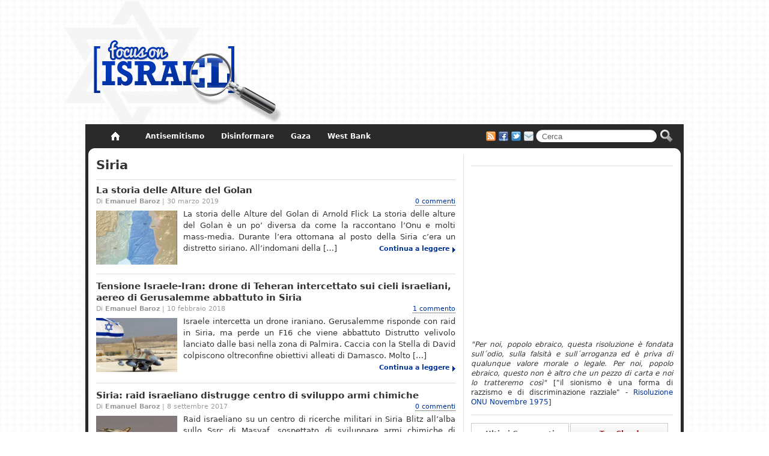

--- FILE ---
content_type: text/html; charset=UTF-8
request_url: http://www.focusonisrael.org/tag/siria/
body_size: 14732
content:
<!DOCTYPE html PUBLIC "-//W3C//DTD XHTML 1.0 Transitional//EN" "http://www.w3.org/TR/xhtml1/DTD/xhtml1-transitional.dtd">
<html xmlns="http://www.w3.org/1999/xhtml">
<head>
	<meta http-equiv="Content-Type" content="text/html; charset=UTF-8" />
	<meta http-equiv="Content-language" content="it-IT" />
    <title>Siria | Focus On Israel</title>
	<link rel="stylesheet" href="http://www.focusonisrael.org/wp-content/themes/isaytheme2012/css/reset.css" type="text/css" media="screen" />
	<link rel="stylesheet" href="http://www.focusonisrael.org/wp-content/themes/isaytheme2012/css/style.css" type="text/css" media="screen" />
				<link rel="stylesheet" href="http://www.focusonisrael.org/wp-content/themes/isaytheme2012/css/archive.css" type="text/css" media="screen" />
		<link rel="stylesheet" href="http://www.focusonisrael.org/wp-content/themes/isaytheme2012/custom.css" type="text/css" media="screen" />
	<link rel="alternate" type="application/rss+xml" title="Focus On Israel RSS Feed" href="http://www.focusonisrael.org/feed/" />
	<link rel="shortcut icon" href="http://www.focusonisrael.org/wp-content/themes/isaytheme2012/img/favicon.ico" type="image/x-icon" />
	<link rel="pingback" href="http://www.focusonisrael.org/xmlrpc.php" />
	
	<!-- thumbnail di facebook -->
	
		
	<!--[if IE]>
	<link rel="stylesheet" href="http://www.focusonisrael.org/wp-content/themes/isaytheme2012/css/ie.css" type="text/css" media="screen" />
	<![endif]-->
	<!--[if lte IE 7]>
	<link rel="stylesheet" href="http://www.focusonisrael.org/wp-content/themes/isaytheme2012/css/ie7lte.css" type="text/css" media="screen" />
	<![endif]-->

		
	<link rel='stylesheet' id='isaytabwidget-css'  href='http://www.focusonisrael.org/wp-content/plugins/isay_widgets/css/isay_tabs.css' type='text/css' media='all' />

<!-- All in One SEO Pack 2.3.12.5 by Michael Torbert of Semper Fi Web Design[304,325] -->
<meta name="keywords"  content="alture del golan,risoluzione 242 onu,risoluzione onu 242 approvata il 22 novembre 1967,siria,drone iraniano,iaf (aviazione israeliana),iran,tensione israele iran,armi chimiche siria,arsenale chimico siria,raid aereo israeliano su sito armi chimiche in siria,sito armi chimiche in siria,aeroporto di damasco,hezbollah,tv al manar (hezbollah),convoglio armi di hezbollah,sistema antimissile israeliano arrow 3,terrorismo,terrorismo islamico,guerra civile in siria,lancio missili contro israele dalla siria,sistema di difesa antimissile iron dome (cupola di ferro),drone nello spazio aereo israeliano,missili patriot,imad mughniyeh,mustafa badreddine,sayyed zul fikar,22 aprile 1979 strage di nahariya,danny haran,ehud goldwasser,einat haran,eldad regev,eliyahu shahar,flp,fronte di liberazione palestinese,haran family,lancio razzi contro israele dal libano,nahariya,samir kuntar,samir quntar,smadar haran,soldati rapiti,storia di israele,strage di naharia,strage di nahariya,strage di nahariya 1979,terrorismo antisraeliano,terrorismo palestinese,yael haran,confine siria israele,gruppo terrorista saraya al-jihad,isis,isis (autoproclamato stato islamico di iraq e siria),kibbutz ein zivan,stato islamico (is),villaggio di qahtaniya (siria),forze di difesa israeliane (idf),majdal shams,monte dov,tentativo di infiltrazione terroristica,abu mazen (mahmoud abbas),ahmed jibril,anp (autorità nazionale palestinese),bashar al-assad,campo profughi palestinesi di yarmouk (siria),fplp-cg,fronte popolare per la liberazione della palestina (fplp),intrafada,olp (plo),sabra e chatila,settembre nero in giordania,strage campo profughi palestinese tell al zatar 12 agosto 1976,strage in campo profughi palestinesi di yarmouk (siria),a.n.p.,abu mazen,agenzia di stampa iraniana fars,alta galilea,attentato su autobus a tel aviv,cisgiordania/giudea e samaria/west bank,confine libano israele,finanziamento al terrorismo,finanziamento al terrorismo antisraeliano,finanziamento al terrorismo palestinese,kiryat shmona,libano,minacce a israele,minacce contro israele,raid israeliano contro hezbollah,rapporto iran hezbollah,12 febbraio 2008 morte imad mughniyeh,città di quneitra (siria),confine siria libano,guardie rivoluzionarie iraniane,jihad mughnyeh,successore di mughniyeh,tv al manar" />
<link rel='next' href='http://www.focusonisrael.org/tag/siria/page/2/' />

<link rel="canonical" href="http://www.focusonisrael.org/tag/siria/" />
			<script>
			(function(i,s,o,g,r,a,m){i['GoogleAnalyticsObject']=r;i[r]=i[r]||function(){
			(i[r].q=i[r].q||[]).push(arguments)},i[r].l=1*new Date();a=s.createElement(o),
			m=s.getElementsByTagName(o)[0];a.async=1;a.src=g;m.parentNode.insertBefore(a,m)
			})(window,document,'script','//www.google-analytics.com/analytics.js','ga');

			ga('create', 'UA-36118680-3', 'auto');
			
			ga('send', 'pageview');
			</script>
<!-- /all in one seo pack -->
<link rel='dns-prefetch' href='//s0.wp.com' />
<link rel='dns-prefetch' href='//s.w.org' />
<link rel="alternate" type="application/rss+xml" title="Focus On Israel &raquo; Siria Feed del tag" href="http://www.focusonisrael.org/tag/siria/feed/" />
		<script type="text/javascript">
			window._wpemojiSettings = {"baseUrl":"https:\/\/s.w.org\/images\/core\/emoji\/2.2.1\/72x72\/","ext":".png","svgUrl":"https:\/\/s.w.org\/images\/core\/emoji\/2.2.1\/svg\/","svgExt":".svg","source":{"concatemoji":"http:\/\/www.focusonisrael.org\/wp-includes\/js\/wp-emoji-release.min.js?ver=4.7.31"}};
			!function(t,a,e){var r,n,i,o=a.createElement("canvas"),l=o.getContext&&o.getContext("2d");function c(t){var e=a.createElement("script");e.src=t,e.defer=e.type="text/javascript",a.getElementsByTagName("head")[0].appendChild(e)}for(i=Array("flag","emoji4"),e.supports={everything:!0,everythingExceptFlag:!0},n=0;n<i.length;n++)e.supports[i[n]]=function(t){var e,a=String.fromCharCode;if(!l||!l.fillText)return!1;switch(l.clearRect(0,0,o.width,o.height),l.textBaseline="top",l.font="600 32px Arial",t){case"flag":return(l.fillText(a(55356,56826,55356,56819),0,0),o.toDataURL().length<3e3)?!1:(l.clearRect(0,0,o.width,o.height),l.fillText(a(55356,57331,65039,8205,55356,57096),0,0),e=o.toDataURL(),l.clearRect(0,0,o.width,o.height),l.fillText(a(55356,57331,55356,57096),0,0),e!==o.toDataURL());case"emoji4":return l.fillText(a(55357,56425,55356,57341,8205,55357,56507),0,0),e=o.toDataURL(),l.clearRect(0,0,o.width,o.height),l.fillText(a(55357,56425,55356,57341,55357,56507),0,0),e!==o.toDataURL()}return!1}(i[n]),e.supports.everything=e.supports.everything&&e.supports[i[n]],"flag"!==i[n]&&(e.supports.everythingExceptFlag=e.supports.everythingExceptFlag&&e.supports[i[n]]);e.supports.everythingExceptFlag=e.supports.everythingExceptFlag&&!e.supports.flag,e.DOMReady=!1,e.readyCallback=function(){e.DOMReady=!0},e.supports.everything||(r=function(){e.readyCallback()},a.addEventListener?(a.addEventListener("DOMContentLoaded",r,!1),t.addEventListener("load",r,!1)):(t.attachEvent("onload",r),a.attachEvent("onreadystatechange",function(){"complete"===a.readyState&&e.readyCallback()})),(r=e.source||{}).concatemoji?c(r.concatemoji):r.wpemoji&&r.twemoji&&(c(r.twemoji),c(r.wpemoji)))}(window,document,window._wpemojiSettings);
		</script>
		<style type="text/css">
img.wp-smiley,
img.emoji {
	display: inline !important;
	border: none !important;
	box-shadow: none !important;
	height: 1em !important;
	width: 1em !important;
	margin: 0 .07em !important;
	vertical-align: -0.1em !important;
	background: none !important;
	padding: 0 !important;
}
</style>
<link rel='stylesheet' id='yarppWidgetCss-css'  href='http://www.focusonisrael.org/wp-content/plugins/yet-another-related-posts-plugin/style/widget.css?ver=4.7.31' type='text/css' media='all' />
<link rel='stylesheet' id='jetpack_css-css'  href='http://www.focusonisrael.org/wp-content/plugins/jetpack/css/jetpack.css?ver=4.9.3' type='text/css' media='all' />
<script type='text/javascript' src='http://www.focusonisrael.org/wp-includes/js/jquery/jquery.js?ver=1.12.4'></script>
<script type='text/javascript' src='http://www.focusonisrael.org/wp-includes/js/jquery/jquery-migrate.min.js?ver=1.4.1'></script>
<link rel='https://api.w.org/' href='http://www.focusonisrael.org/wp-json/' />
<link rel="EditURI" type="application/rsd+xml" title="RSD" href="http://www.focusonisrael.org/xmlrpc.php?rsd" />
<link rel="wlwmanifest" type="application/wlwmanifest+xml" href="http://www.focusonisrael.org/wp-includes/wlwmanifest.xml" /> 
<meta name="generator" content="WordPress 4.7.31" />
<script type='text/javascript' src='http://www.focusonisrael.org/wp-content/plugins/isay_widgets/js/isay_tabs.js'></script>
<script type="text/javascript">
				var ajax_url = "http://www.focusonisrael.org";
			</script>
	
		
	</head>

<body>

<div id="maincontainer">
		
    <div id="header-top">
		<div class="hd">
			<div id="isaytopbar">
								
				<div class="network_logo">
				<a class="isay-logo" href="http://www.isayblog.com/" title="iSayBlog"><img src="http://www.focusonisrael.org/wp-content/themes/isaytheme2012/img/logo-isb.png" alt="iSayBlog" height="33" width="111" /></a>				</div>
			</div>
						
			<div id="isb_bloginfo">
				<div id="logo">
											<a href="http://www.focusonisrael.org" title="Focus On Israel">Focus On Israel</a>
									</div>
				
				<div id="leaderbord">
									</div>
			</div>
		</div>
	</div> <!-- chiudo header-top -->

	<div class="navigation">
		<div class="main-menu">
			<div class="menu-menu-principale-container"><ul id="menu-menu-principale" class="menu"><li class="menu-item-home"><a href="http://www.focusonisrael.org"><span>Home</span></a></li><li id="menu-item-26554" class="menu-item menu-item-type-taxonomy menu-item-object-category menu-item-26554"><a href="http://www.focusonisrael.org/category/antisemitismo/"><span>Antisemitismo</span></a></li>
<li id="menu-item-26553" class="menu-item menu-item-type-taxonomy menu-item-object-category menu-item-26553"><a href="http://www.focusonisrael.org/category/disinformazione/"><span>Disinformare</span></a></li>
<li id="menu-item-26555" class="menu-item menu-item-type-taxonomy menu-item-object-category menu-item-26555"><a href="http://www.focusonisrael.org/category/striscia-di-gaza/"><span>Gaza</span></a></li>
<li id="menu-item-26556" class="menu-item menu-item-type-taxonomy menu-item-object-category menu-item-26556"><a href="http://www.focusonisrael.org/category/cisgiordania/"><span>West Bank</span></a></li>
<li id="menu-item-26578" class="menu-item menu-item-type-taxonomy menu-item-object-category menu-item-26578"><a href="http://www.focusonisrael.org/category/per-non-dimenticare/"><span>Non dimenticare</span></a></li>
<li id="menu-item-26552" class="menu-item menu-item-type-taxonomy menu-item-object-category menu-item-26552"><a href="http://www.focusonisrael.org/category/storia-di-israele/"><span>Storia di Israele</span></a></li>
</ul></div>		</div>

							<form action="http://www.focusonisrael.org" class="search_form" id="searchForm">
						<input type="text"  onclick="this.value='';" onfocus="this.select()" onblur="this.value=!this.value?'Cerca':this.value;" value="Cerca" name="s" id="s" class="text" />
						<input type="submit" value=" " id="searchsubmit" class="btn"/>
					</form>		
		<ul class="isay-tools">
			<li><a class="feed" href="http://feeds2.feedburner.com/" title="Iscriviti ai feed">Iscriviti ai feed</a></li>			<li><a class="facebook" href="https://www.facebook.com/pages/IsayBlog/262666413277" title="Diventa fan su facebook">Diventa fan su facebook</a></li>			<li><a class="twitter" href="https://twitter.com/IsayBlog" title="Seguici su twitter">Seguici su twitter</a></li>						<li><a class="email" href="http://www.focusonisrael.org/segnala" title="Contattaci">Contattaci via email</a></li>		</ul>
	</div>
   
    <div id="content">
				<div style="clear: both;"></div>
<div class="lista" >
		
					<h1 class="pagetitle">Siria</h1>
		<div style="clear: both;"></div>

	<div id="archive_1"></div> <script type="text/javascript">if(typeof window.archive_1!=="undefined") generabanner('archive_1');</script>
		<div class="listpost">
			<h2 class="titolo-articolo"><a href="http://www.focusonisrael.org/2019/03/30/golan-siria-israele/">La storia delle Alture del Golan</a></h2>

			<div class="smallsottotitolo">
				Di <span class="autore" style="font-weight: bold;">Emanuel Baroz</span> | 30 marzo 2019
				<span class="ccomm"><a href="http://www.focusonisrael.org/2019/03/30/golan-siria-israele/#acommentlist">0 commenti</a></span>
			</div>
			<div style="clear: both;"></div>

			<div class="content-single">
				<a href="http://www.focusonisrael.org/2019/03/30/golan-siria-israele/" class="image">
<img class = 	"attachment-latest wp-post-image" src="http://www.focusonisrael.org/wp-content/uploads/2019/03/golan-storia-siria-israele-focus-on-israel-135x90.jpg" alt="La storia delle Alture del Golan" title="La storia delle Alture del Golan" width="135" height="90" />
</a><p>La storia delle Alture del Golan di Arnold Flick La storia delle alture del Golan è un po’ diversa da come la raccontano l’Onu e molti mass-media. Durante l’era ottomana al posto della Siria c’era un distretto siriano. All’indomani della [&hellip;]<a href="http://www.focusonisrael.org/2019/03/30/golan-siria-israele/" class="leggitutto">Continua a leggere</a></p>			</div>
			<div style="clear: both;"></div>
		</div>

	
		<div class="listpost">
			<h2 class="titolo-articolo"><a href="http://www.focusonisrael.org/2018/02/10/tensione-israele-iran-drone-di-teheran-intercettato-sui-cieli-israeliani-aereo-di-gerusalemme-abbattuto-in-siria/">Tensione Israele-Iran: drone di Teheran intercettato sui cieli israeliani, aereo di Gerusalemme abbattuto in Siria</a></h2>

			<div class="smallsottotitolo">
				Di <span class="autore" style="font-weight: bold;">Emanuel Baroz</span> | 10 febbraio 2018
				<span class="ccomm"><a href="http://www.focusonisrael.org/2018/02/10/tensione-israele-iran-drone-di-teheran-intercettato-sui-cieli-israeliani-aereo-di-gerusalemme-abbattuto-in-siria/#acommentlist">1 commento</a></span>
			</div>
			<div style="clear: both;"></div>

			<div class="content-single">
				<a href="http://www.focusonisrael.org/2018/02/10/tensione-israele-iran-drone-di-teheran-intercettato-sui-cieli-israeliani-aereo-di-gerusalemme-abbattuto-in-siria/" class="image">
<img class = 	"attachment-latest wp-post-image" src="http://www.focusonisrael.org/wp-content/uploads/2018/02/israele-iran-siria-drone-aereo-focus-on-israel-135x90.jpg" alt="Tensione Israele-Iran: drone di Teheran intercettato sui cieli israeliani, aereo di Gerusalemme abbattuto in Siria" title="Tensione Israele-Iran: drone di Teheran intercettato sui cieli israeliani, aereo di Gerusalemme abbattuto in Siria" width="135" height="90" />
</a><p>Israele intercetta un drone iraniano. Gerusalemme risponde con raid in Siria, ma perde un F16 che viene abbattuto Distrutto velivolo lanciato dalle basi nella zona di Palmira. Caccia con la Stella di David colpiscono oltreconfine obiettivi alleati di Damasco. Molto [&hellip;]<a href="http://www.focusonisrael.org/2018/02/10/tensione-israele-iran-drone-di-teheran-intercettato-sui-cieli-israeliani-aereo-di-gerusalemme-abbattuto-in-siria/" class="leggitutto">Continua a leggere</a></p>			</div>
			<div style="clear: both;"></div>
		</div>

	
		<div class="listpost">
			<h2 class="titolo-articolo"><a href="http://www.focusonisrael.org/2017/09/08/siria-raid-israeliano-distrugge-centro-di-sviluppo-armi-chimiche/">Siria: raid israeliano distrugge centro di sviluppo armi chimiche</a></h2>

			<div class="smallsottotitolo">
				Di <span class="autore" style="font-weight: bold;">Emanuel Baroz</span> | 8 settembre 2017
				<span class="ccomm"><a href="http://www.focusonisrael.org/2017/09/08/siria-raid-israeliano-distrugge-centro-di-sviluppo-armi-chimiche/#acommentlist">0 commenti</a></span>
			</div>
			<div style="clear: both;"></div>

			<div class="content-single">
				<a href="http://www.focusonisrael.org/2017/09/08/siria-raid-israeliano-distrugge-centro-di-sviluppo-armi-chimiche/" class="image">
<img class = 	"attachment-latest wp-post-image" src="http://www.focusonisrael.org/wp-content/uploads/2017/09/siria-armi-chimiche-raid-israele-focus-on-israel-135x90.jpg" alt="Siria: raid israeliano distrugge centro di sviluppo armi chimiche" title="Siria: raid israeliano distrugge centro di sviluppo armi chimiche" width="135" height="90" />
</a><p>Raid israeliano su un centro di ricerche militari in Siria Blitz all’alba sullo Ssrc di Masyaf, sospettato di sviluppare armi chimiche di Giordano Stabile Almeno quattro cacciabombardieri israeliani hanno colpito poco prima dell’alba il Syrian Scientific Researchers Center di Masyaf, [&hellip;]<a href="http://www.focusonisrael.org/2017/09/08/siria-raid-israeliano-distrugge-centro-di-sviluppo-armi-chimiche/" class="leggitutto">Continua a leggere</a></p>			</div>
			<div style="clear: both;"></div>
		</div>

	
		<div class="listpost">
			<h2 class="titolo-articolo"><a href="http://www.focusonisrael.org/2017/04/27/damasco-esplosione-allaeroporto-accuse-a-israele/">Damasco, esplosione all&#8217;aeroporto: accuse a Israele</a></h2>

			<div class="smallsottotitolo">
				Di <span class="autore" style="font-weight: bold;">Emanuel Baroz</span> | 27 aprile 2017
				<span class="ccomm"><a href="http://www.focusonisrael.org/2017/04/27/damasco-esplosione-allaeroporto-accuse-a-israele/#acommentlist">0 commenti</a></span>
			</div>
			<div style="clear: both;"></div>

			<div class="content-single">
				<a href="http://www.focusonisrael.org/2017/04/27/damasco-esplosione-allaeroporto-accuse-a-israele/" class="image">
<img class = 	"attachment-latest wp-post-image" src="http://www.focusonisrael.org/wp-content/uploads/2017/04/esplosione-aeroporto-damasco-focus-on-israel-135x90.jpg" alt="Damasco, esplosione all&#8217;aeroporto: accuse a Israele" title="Damasco, esplosione all&#8217;aeroporto: accuse a Israele" width="135" height="90" />
</a><p>Esplosione all&#8217;aeroporto di Damasco: Hezbollah accusa Israele Lo scalo aereo della capitale siriana devastato stamattina all&#8217;alba da un&#8217;enorme esplosione. Accuse a Israele, che non conferma né smentisce di Ivan Francese L&#8217;aeroporto di Damasco, in Siria, è stato colpito da un&#8217;enorme [&hellip;]<a href="http://www.focusonisrael.org/2017/04/27/damasco-esplosione-allaeroporto-accuse-a-israele/" class="leggitutto">Continua a leggere</a></p>			</div>
			<div style="clear: both;"></div>
		</div>

	
		<div class="listpost">
			<h2 class="titolo-articolo"><a href="http://www.focusonisrael.org/2017/03/17/tensione-nei-cieli-tra-israele-e-siria/">Tensione nei cieli tra Israele e Siria</a></h2>

			<div class="smallsottotitolo">
				Di <span class="autore" style="font-weight: bold;">Emanuel Baroz</span> | 17 marzo 2017
				<span class="ccomm"><a href="http://www.focusonisrael.org/2017/03/17/tensione-nei-cieli-tra-israele-e-siria/#acommentlist">0 commenti</a></span>
			</div>
			<div style="clear: both;"></div>

			<div class="content-single">
				<a href="http://www.focusonisrael.org/2017/03/17/tensione-nei-cieli-tra-israele-e-siria/" class="image">
<img class = 	"attachment-latest wp-post-image" src="http://www.focusonisrael.org/wp-content/uploads/2017/03/israele-siria-aerei-missili-focus-on-israel-135x90.jpg" alt="Tensione nei cieli tra Israele e Siria" title="Tensione nei cieli tra Israele e Siria" width="135" height="90" />
</a><p>Battaglia nei cieli fra Israele e Siria L’aviazione israeliana colpisce convogli di Hezbollah, Damasco lancia missili anti-aerei di Giordano Stabile E’ stato lo scontro più duro fra Israele e Siria nei sei anni della guerra civile siriana. Nella notte l’aviazione [&hellip;]<a href="http://www.focusonisrael.org/2017/03/17/tensione-nei-cieli-tra-israele-e-siria/" class="leggitutto">Continua a leggere</a></p>			</div>
			<div style="clear: both;"></div>
		</div>

	
		<div class="listpost">
			<h2 class="titolo-articolo"><a href="http://www.focusonisrael.org/2016/09/18/israele-iron-dome-intercetta-due-missili-provenienti-dalla-siria/">Israele: Iron Dome intercetta due missili provenienti dalla Siria</a></h2>

			<div class="smallsottotitolo">
				Di <span class="autore" style="font-weight: bold;">Emanuel Baroz</span> | 18 settembre 2016
				<span class="ccomm"><a href="http://www.focusonisrael.org/2016/09/18/israele-iron-dome-intercetta-due-missili-provenienti-dalla-siria/#acommentlist">1 commento</a></span>
			</div>
			<div style="clear: both;"></div>

			<div class="content-single">
				<a href="http://www.focusonisrael.org/2016/09/18/israele-iron-dome-intercetta-due-missili-provenienti-dalla-siria/" class="image">
<img class = 	"attachment-latest wp-post-image" src="http://www.focusonisrael.org/wp-content/uploads/2016/09/iron-dome-siria-missili-focus-on-israel-135x90.jpg" alt="Israele: Iron Dome intercetta due missili provenienti dalla Siria" title="Israele: Iron Dome intercetta due missili provenienti dalla Siria" width="135" height="90" />
</a><p>Israele, batteria Iron Dome intercetta razzi dalla Siria È la prima volta che Israele attiva il sistema dallo scoppio della guerra civile siriana. Iron Dome lancia una coppia di intercettori Tamir solo se reputa la minaccia in grado di colpire [&hellip;]<a href="http://www.focusonisrael.org/2016/09/18/israele-iron-dome-intercetta-due-missili-provenienti-dalla-siria/" class="leggitutto">Continua a leggere</a></p>			</div>
			<div style="clear: both;"></div>
		</div>

	
		<div class="listpost">
			<h2 class="titolo-articolo"><a href="http://www.focusonisrael.org/2016/07/17/israele-drone-dalla-siria-abbattuto-da-missili-patriot-due-soldati-israeliani-morti-in-una-esplosione-sul-monte-hermon/">Israele: drone dalla Siria abbattuto da missili Patriot. Due  soldati israeliani morti in una esplosione sul monte Hermon</a></h2>

			<div class="smallsottotitolo">
				Di <span class="autore" style="font-weight: bold;">Emanuel Baroz</span> | 17 luglio 2016
				<span class="ccomm"><a href="http://www.focusonisrael.org/2016/07/17/israele-drone-dalla-siria-abbattuto-da-missili-patriot-due-soldati-israeliani-morti-in-una-esplosione-sul-monte-hermon/#acommentlist">2 commenti</a></span>
			</div>
			<div style="clear: both;"></div>

			<div class="content-single">
				<a href="http://www.focusonisrael.org/2016/07/17/israele-drone-dalla-siria-abbattuto-da-missili-patriot-due-soldati-israeliani-morti-in-una-esplosione-sul-monte-hermon/" class="image">
<img class = 	"attachment-latest wp-post-image" src="http://www.focusonisrael.org/wp-content/uploads/2016/07/drone-siria-golan-missili-patriot-focus-on-israel-135x90.jpg" alt="Israele: drone dalla Siria abbattuto da missili Patriot. Due  soldati israeliani morti in una esplosione sul monte Hermon" title="Israele: drone dalla Siria abbattuto da missili Patriot. Due  soldati israeliani morti in una esplosione sul monte Hermon" width="135" height="90" />
</a><p>Minaccia sul Golan, Israele abbate un drone proveniente dalla Siria Sparati due missili Patriot dalla località di Safad. Due soldati morti in un incidente Gerusalemme, 17 Luglio 2016 &#8211; Tensione nelle alture del Golan. Le sirene di allarme sono state [&hellip;]<a href="http://www.focusonisrael.org/2016/07/17/israele-drone-dalla-siria-abbattuto-da-missili-patriot-due-soldati-israeliani-morti-in-una-esplosione-sul-monte-hermon/" class="leggitutto">Continua a leggere</a></p>			</div>
			<div style="clear: both;"></div>
		</div>

	
		<div class="listpost">
			<h2 class="titolo-articolo"><a href="http://www.focusonisrael.org/2016/05/13/siria-ucciso-in-un-raid-aereo-badreddine-comandante-hezbollah/">Siria: ucciso in un raid aereo Badreddine, comandante Hezbollah</a></h2>

			<div class="smallsottotitolo">
				Di <span class="autore" style="font-weight: bold;">Emanuel Baroz</span> | 13 maggio 2016
				<span class="ccomm"><a href="http://www.focusonisrael.org/2016/05/13/siria-ucciso-in-un-raid-aereo-badreddine-comandante-hezbollah/#acommentlist">0 commenti</a></span>
			</div>
			<div style="clear: both;"></div>

			<div class="content-single">
				<a href="http://www.focusonisrael.org/2016/05/13/siria-ucciso-in-un-raid-aereo-badreddine-comandante-hezbollah/" class="image">
<img class = 	"attachment-latest wp-post-image" src="http://www.focusonisrael.org/wp-content/uploads/2016/05/hezbollah-siria-morte-badreddine-focus-on-israel-135x90.jpg" alt="Siria: ucciso in un raid aereo Badreddine, comandante Hezbollah" title="Siria: ucciso in un raid aereo Badreddine, comandante Hezbollah" width="135" height="90" />
</a><p>Siria, ucciso Badreddine “il fantasma”: era uno dei capi di Hezbollah di Gianluca Perino La notizia è stata data da una televisione libanese: «Mustafa Badreddine, uno dei capi di Hezbollah, è stato ucciso in Siria da un raid aereo di [&hellip;]<a href="http://www.focusonisrael.org/2016/05/13/siria-ucciso-in-un-raid-aereo-badreddine-comandante-hezbollah/" class="leggitutto">Continua a leggere</a></p>			</div>
			<div style="clear: both;"></div>
		</div>

	
		<div class="listpost">
			<h2 class="titolo-articolo"><a href="http://www.focusonisrael.org/2015/12/20/damasco-siria-ucciso-in-un-raid-aereo-samir-kuntar-criminale-autore-della-strage-di-nahariya-del-1979-e-attualmente-capo-di-hezbollah/">Damasco (Siria): ucciso in un raid aereo Samir Kuntar, criminale autore della strage di Nahariya del 1979 e attualmente capo di Hezbollah</a></h2>

			<div class="smallsottotitolo">
				Di <span class="autore" style="font-weight: bold;">Emanuel Baroz</span> | 20 dicembre 2015
				<span class="ccomm"><a href="http://www.focusonisrael.org/2015/12/20/damasco-siria-ucciso-in-un-raid-aereo-samir-kuntar-criminale-autore-della-strage-di-nahariya-del-1979-e-attualmente-capo-di-hezbollah/#acommentlist">2 commenti</a></span>
			</div>
			<div style="clear: both;"></div>

			<div class="content-single">
				<a href="http://www.focusonisrael.org/2015/12/20/damasco-siria-ucciso-in-un-raid-aereo-samir-kuntar-criminale-autore-della-strage-di-nahariya-del-1979-e-attualmente-capo-di-hezbollah/" class="image">
<img class = 	"attachment-latest wp-post-image" src="http://www.focusonisrael.org/wp-content/uploads/2015/12/samir-kuntar-terrorismo-hezbollah-focus-on-israel-135x90.jpg" alt="Damasco (Siria): ucciso in un raid aereo Samir Kuntar, criminale autore della strage di Nahariya del 1979 e attualmente capo di Hezbollah" title="Damasco (Siria): ucciso in un raid aereo Samir Kuntar, criminale autore della strage di Nahariya del 1979 e attualmente capo di Hezbollah" width="135" height="90" />
</a><p>Damasco (Siria): Samir Kuntar, criminale autore della strage di Nahariya del 1979 e attualmente capo di Hezbollah Damasco, 20 Dicembre 2015 &#8211; Samir Kuntar, il prigioniero libanese detenuto più a lungo in Israele (e liberato in uno scambio di prigionieri [&hellip;]<a href="http://www.focusonisrael.org/2015/12/20/damasco-siria-ucciso-in-un-raid-aereo-samir-kuntar-criminale-autore-della-strage-di-nahariya-del-1979-e-attualmente-capo-di-hezbollah/" class="leggitutto">Continua a leggere</a></p>			</div>
			<div style="clear: both;"></div>
		</div>

	
		<div class="listpost">
			<h2 class="titolo-articolo"><a href="http://www.focusonisrael.org/2015/04/30/confine-siria-israele-isis/">Confine Siria/Israele: l&#8217;ISIS è alle porte</a></h2>

			<div class="smallsottotitolo">
				Di <span class="autore" style="font-weight: bold;">Emanuel Baroz</span> | 30 aprile 2015
				<span class="ccomm"><a href="http://www.focusonisrael.org/2015/04/30/confine-siria-israele-isis/#acommentlist">1 commento</a></span>
			</div>
			<div style="clear: both;"></div>

			<div class="content-single">
				<a href="http://www.focusonisrael.org/2015/04/30/confine-siria-israele-isis/" class="image">
<img class = 	"attachment-latest wp-post-image" src="http://www.focusonisrael.org/wp-content/uploads/2015/05/stato-islamico-isis-terrorismo-siria-focus-on-israel-135x90.jpg" alt="Confine Siria/Israele: l&#8217;ISIS è alle porte" title="Confine Siria/Israele: l&#8217;ISIS è alle porte" width="135" height="90" />
</a><p>Jihadisti dell&#8217;Isis al confine d&#8217;Israele Gerusalemme, 30 Aprile 2015 &#8211; Secondo rapporti dalla Siria &#8211; citati dal Jerusalem Post &#8211; il gruppo Saraya al-Jihad, che ha giurato fedeltà all&#8217;autoproclamato Stato islamico (IS), avrebbe stabilito una base a due passi dal [&hellip;]<a href="http://www.focusonisrael.org/2015/04/30/confine-siria-israele-isis/" class="leggitutto">Continua a leggere</a></p>			</div>
			<div style="clear: both;"></div>
		</div>

	
		<div class="listpost">
			<h2 class="titolo-articolo"><a href="http://www.focusonisrael.org/2015/04/26/israele-sventato-attacco-terrorista-sul-golan/">Israele: sventato attacco terrorista sul Golan</a></h2>

			<div class="smallsottotitolo">
				Di <span class="autore" style="font-weight: bold;">Emanuel Baroz</span> | 26 aprile 2015
				<span class="ccomm"><a href="http://www.focusonisrael.org/2015/04/26/israele-sventato-attacco-terrorista-sul-golan/#acommentlist">2 commenti</a></span>
			</div>
			<div style="clear: both;"></div>

			<div class="content-single">
				<a href="http://www.focusonisrael.org/2015/04/26/israele-sventato-attacco-terrorista-sul-golan/" class="image">
<img class = 	"attachment-latest wp-post-image" src="http://www.focusonisrael.org/wp-content/uploads/2015/04/golan-terrorismo-siria-focus-on-israel-135x90.jpg" alt="Israele: sventato attacco terrorista sul Golan" title="Israele: sventato attacco terrorista sul Golan" width="135" height="90" />
</a><p>Israele: sventato attacco terrorista sul Golan Gerusalemme, 26 Aprile 2015 &#8211; L&#8217;aviazione israeliana ha colpito ieri un gruppo di 4 terroristi che dalla Siria erano entrati in territorio israeliano e si apprestavano a lasciare un ordigno esplosivo nei pressi del [&hellip;]<a href="http://www.focusonisrael.org/2015/04/26/israele-sventato-attacco-terrorista-sul-golan/" class="leggitutto">Continua a leggere</a></p>			</div>
			<div style="clear: both;"></div>
		</div>

	
		<div class="listpost">
			<h2 class="titolo-articolo"><a href="http://www.focusonisrael.org/2015/04/12/la-strage-dellisis-nel-campo-profughi-palestinese-di-yarmouk-non-interessa-ad-abu-mazen/">La strage dell&#8217;ISIS nel campo profughi palestinese di Yarmouk non interessa ad Abu Mazen</a></h2>

			<div class="smallsottotitolo">
				Di <span class="autore" style="font-weight: bold;">Emanuel Baroz</span> | 12 aprile 2015
				<span class="ccomm"><a href="http://www.focusonisrael.org/2015/04/12/la-strage-dellisis-nel-campo-profughi-palestinese-di-yarmouk-non-interessa-ad-abu-mazen/#acommentlist">6 commenti</a></span>
			</div>
			<div style="clear: both;"></div>

			<div class="content-single">
				<a href="http://www.focusonisrael.org/2015/04/12/la-strage-dellisis-nel-campo-profughi-palestinese-di-yarmouk-non-interessa-ad-abu-mazen/" class="image">
<img class = 	"attachment-latest wp-post-image" src="http://www.focusonisrael.org/wp-content/uploads/2015/04/strage-palestinesi-profughi-yarmouk-siria-isis-focus-on-israel-135x90.jpg" alt="La strage dell&#8217;ISIS nel campo profughi palestinese di Yarmouk non interessa ad Abu Mazen" title="La strage dell&#8217;ISIS nel campo profughi palestinese di Yarmouk non interessa ad Abu Mazen" width="135" height="90" />
</a><p>Olp e arabi, i veri nemici dei palestinesi Altro che Israele. Abu Mazen si rifiuta di intervenire nel campo di Yarmouk e abbandona i suoi a Isis e Assad. di Carlo Panella L&#8217;Olp ha annunciato di non avere la minima [&hellip;]<a href="http://www.focusonisrael.org/2015/04/12/la-strage-dellisis-nel-campo-profughi-palestinese-di-yarmouk-non-interessa-ad-abu-mazen/" class="leggitutto">Continua a leggere</a></p>			</div>
			<div style="clear: both;"></div>
		</div>

	
		<div class="listpost">
			<h2 class="titolo-articolo"><a href="http://www.focusonisrael.org/2015/01/22/nuove-minacce-dalliran-contro-israele-armeremo-i-palestinesi/">Nuove minacce dall&#8217;Iran contro Israele: &#8220;armeremo i palestinesi&#8221;</a></h2>

			<div class="smallsottotitolo">
				Di <span class="autore" style="font-weight: bold;">Emanuel Baroz</span> | 22 gennaio 2015
				<span class="ccomm"><a href="http://www.focusonisrael.org/2015/01/22/nuove-minacce-dalliran-contro-israele-armeremo-i-palestinesi/#acommentlist">6 commenti</a></span>
			</div>
			<div style="clear: both;"></div>

			<div class="content-single">
				<a href="http://www.focusonisrael.org/2015/01/22/nuove-minacce-dalliran-contro-israele-armeremo-i-palestinesi/" class="image">
<img class = 	"attachment-latest wp-post-image" src="http://www.focusonisrael.org/wp-content/uploads/2015/01/iran-minacce-israele-hezbollah-terrorismo-focus-on-israel-135x90.jpg" alt="Nuove minacce dall&#8217;Iran contro Israele: &#8220;armeremo i palestinesi&#8221;" title="Nuove minacce dall&#8217;Iran contro Israele: &#8220;armeremo i palestinesi&#8221;" width="135" height="90" />
</a><p>Allerta in Israele, l’Iran minaccia: armeremo i palestinesi Teheran, 22 Gennaio 2015 &#8211; Gli Hezbollah continuano a giurare vendetta e l’Iran minaccia di armare i palestinesi in Cisgiordania (Giudea e Samaria). È ormai allarme rosso in Israele, dove – nel [&hellip;]<a href="http://www.focusonisrael.org/2015/01/22/nuove-minacce-dalliran-contro-israele-armeremo-i-palestinesi/" class="leggitutto">Continua a leggere</a></p>			</div>
			<div style="clear: both;"></div>
		</div>

	
		<div class="listpost">
			<h2 class="titolo-articolo"><a href="http://www.focusonisrael.org/2015/01/18/raid-di-israele-sul-golan-contro-terroristi-di-hezbollah-morto-un-comandante-della-organizzazione-terroristica/">Raid di Israele sul Golan contro terroristi di Hezbollah. Morto un comandante della organizzazione terroristica</a></h2>

			<div class="smallsottotitolo">
				Di <span class="autore" style="font-weight: bold;">Emanuel Baroz</span> | 18 gennaio 2015
				<span class="ccomm"><a href="http://www.focusonisrael.org/2015/01/18/raid-di-israele-sul-golan-contro-terroristi-di-hezbollah-morto-un-comandante-della-organizzazione-terroristica/#acommentlist">4 commenti</a></span>
			</div>
			<div style="clear: both;"></div>

			<div class="content-single">
				<a href="http://www.focusonisrael.org/2015/01/18/raid-di-israele-sul-golan-contro-terroristi-di-hezbollah-morto-un-comandante-della-organizzazione-terroristica/" class="image">
<img class = 	"attachment-latest wp-post-image" src="http://www.focusonisrael.org/wp-content/uploads/2015/01/hezbollah-raid-golan-terrorismo-iran-focus-on-israel-135x90.jpg" alt="Raid di Israele sul Golan contro terroristi di Hezbollah. Morto un comandante della organizzazione terroristica" title="Raid di Israele sul Golan contro terroristi di Hezbollah. Morto un comandante della organizzazione terroristica" width="135" height="90" />
</a><p>Siria, raid di Israele contro Hezbollah. Sei morti, tra cui un comandante Due missili contro il villaggio siriano di Quneitra, sulle alture del Golan. Ucciso Jihad Mughnyeh, 21 anni, figlio di Imad, storico comandante degli Hezbollah ucciso nel 2008 Beirut [&hellip;]<a href="http://www.focusonisrael.org/2015/01/18/raid-di-israele-sul-golan-contro-terroristi-di-hezbollah-morto-un-comandante-della-organizzazione-terroristica/" class="leggitutto">Continua a leggere</a></p>			</div>
			<div style="clear: both;"></div>
		</div>

	
	<div class='wp-pagenavi'>
<span class='pages'>Pagina:</span><span class='current'>1</span><a class="page larger" href="http://www.focusonisrael.org/tag/siria/page/2/">2</a><a class="page larger" href="http://www.focusonisrael.org/tag/siria/page/3/">3</a><a class="page larger" href="http://www.focusonisrael.org/tag/siria/page/4/">4</a><a class="page larger" href="http://www.focusonisrael.org/tag/siria/page/5/">5</a><a class="page larger" href="http://www.focusonisrael.org/tag/siria/page/6/">6</a><a class="page larger" href="http://www.focusonisrael.org/tag/siria/page/7/">7</a><a class="page larger" href="http://www.focusonisrael.org/tag/siria/page/8/">8</a><span class='extend'>...</span><a class="nextpostslink" rel="next" href="http://www.focusonisrael.org/tag/siria/page/2/">»</a><a class="last" href="http://www.focusonisrael.org/tag/siria/page/13/">13</a>
</div>
</div>

				<div id="colonna">
	<div id="sidebar-top">   
	<div id="text-3" class="widget-1 widget-first singlewidget widget_text">			<div class="textwidget"><script src="https://connect.facebook.net/it_IT/all.js#xfbml=1"></script><fb:like-box href="https://www.facebook.com/pages/FOCUS-ON-ISRAEL/42577297695" width="336" height="200" show_faces="true" stream="false" header="true"></fb:like-box>
<br /></div>
		</div><div style="clear: both"></div><div id="text-5" class="widget-2 singlewidget widget_text">			<div class="textwidget"><div align="center">
<object width="335" height="260"><param name="movie" value="http://www.youtube.com/v/wqCAg2tkUyw&hl=it_IT&fs=1&"></param><param name="allowFullScreen" value="true"></param><param name="allowscriptaccess" value="always"></param><embed src="https://www.youtube.com/v/wqCAg2tkUyw&hl=it_IT&fs=1&" type="application/x-shockwave-flash" allowscriptaccess="always" allowfullscreen="true" width="335" height="260"></embed></object>
</div>
<br />
<div align="justify">
<i>"Per noi, popolo ebraico, questa risoluzione &egrave; fondata sull&#180;odio, sulla falsit&agrave; e sull&#180;arroganza ed &egrave; priva di qualunque valore morale o legale. Per noi, popolo ebraico, questo non &egrave; altro che un pezzo di carta e noi lo tratteremo cos&igrave;"</i> ["il sionismo &egrave; una forma di razzismo e di discriminazione razziale" - <a href="http://www.focusonisrael.org/2007/11/17/10-novembre-1975/">Risoluzione ONU Novembre 1975</a>]
</div></div>
		</div><div style="clear: both"></div><div id="isay_tab" class="widget-3 widget-last singlewidget isay_tab"><div id="isay_tabs_widget"><ul><li class="loading" style="height: 30px; margin: 10px 0 0 0;"></li></ul></div></div><div style="clear: both"></div>	</div>   
	<div style="clear: both"></div>

	<div style="clear: both"></div>
	<div id="sidebar-right">	
	<div id="text-6" class="widget-1 widget-first singlewidget widget_text">			<div class="textwidget"><div class="singlewidget widget_categories">
<h4>Feed RSS</h4>
<a href="http://feeds2.feedburner.com/FocusOnIsrael" title="Iscriviti ai Feed" id="feedrss">
							Tieniti aggiornato. Iscriviti al Feed.
						</a>
<br>
<h4>Articoli Fondamentali</h4>
<div class="box elenco">
<ul class="sidemenu">
<li><a href="http://www.focusonisrael.org/israele-21-domande-21-risposte/1246/">Israele: 21 domande, 21 risposte</a></li>
<li><a href="http://www.focusonisrael.org/2008/05/26/le-cinque-bugie-su-israele/">Le cinque bugie su Israele</a></li>
<li><a href="http://www.focusonisrael.org/2008/12/07/riccardo-cristiano-una-storia-che-e-bene-non-dimenticare/">Riccardo Cristiano: una storia che &egrave; bene non dimenticare</a></li>
<li><a href="http://www.focusonisrael.org/2008/10/09/bruno-zevi-un-discorso-memorabile-e-purtroppo-ancora-attuale/">Bruno Zevi: un discorso memorabile e, purtroppo, sotto molti aspetti ancora attuale</a></li>
<li><a href="http://www.focusonisrael.org/2008/02/20/daniel-pearl/">"Sono ebreo!" Sei anni fa veniva ucciso Daniel Pearl</a></li>
<li><a href="http://www.focusonisrael.org/2008/02/20/durban-2001-per-rinfrescarci-la-memoria/">Durban 2001: per rinfrescarci la memoria</a></li>
<li><a href="http://www.focusonisrael.org/2007/12/04/onu-israele-risoluzioni/">Come manipolare le risoluzioni del Consiglio di Sicurezza dell&#180;Onu</a></li>
<li><a href="http://www.focusonisrael.org/2007/11/21/cosi-parlava-montanelli/">Cos&igrave; parlava Montanelli</a></li>
<li><a href="http://www.focusonisrael.org/2007/12/06/antisionismo/">A proposito dell&#180;antisionismo</a></li>
<li><a href="http://www.focusonisrael.org/2008/10/07/hebron-1929-pogrom-antisemitismo/">Hebron 1929: scene da un massacro</a></li>
<li><a href="http://www.focusonisrael.org/2008/10/06/cossiga-vi-abbiamo-venduti/">Cossiga agli ebrei italiani: "Vi abbiamo venduto"</a></li>
<li><a href="http://www.focusonisrael.org/2008/06/08/samir-kuntar/">Chi &egrave; Samir Kuntar: una storia che in pochi conoscono</a></li>
<li><a href="http://www.focusonisrael.org/2008/06/06/testi-palestinesi-ebrei-denigrati-come-serpenti-assassini/">Testi palestinesi: ebrei denigrati come serpenti assassini</a></li>
<li><a href="http://www.focusonisrael.org/2008/05/11/1967-cosi-parlava-pier-paolo-pasolini/">1967: cos&igrave; parlava Pier Paolo Pasolini</a></li>
<li><a href="http://www.focusonisrael.org/2007/11/18/il-caso-al-dura-cronaca-di-una-bugia-fatta-passare-per-realta/">Il caso Al Dura: cronaca di una bugia fatta passare per realt&agrave;</a></li>
<li><a href="http://www.focusonisrael.org/2009/01/09/i-falsi-miti-delloperazione-cast-lead-a-gaza/">I falsi miti dell&#180;operazione "Cast Lead" a Gaza</a></li>

</ul>
</div>
</div></div>
		</div><div style="clear: both"></div><a href='http://www.focusonisrael.org/tag/abu-mazen-mahmoud-abbas/' class='tag-link-5841 tag-link-position-1' title='136 argomenti' style='font-size: 11.056px;'>Abu Mazen (Mahmoud Abbas)</a>
<a href='http://www.focusonisrael.org/tag/anp-autorita-nazionale-palestinese/' class='tag-link-3675 tag-link-position-2' title='245 argomenti' style='font-size: 13.456px;'>ANP (Autorità Nazionale Palestinese)</a>
<a href='http://www.focusonisrael.org/tag/antisemitismo/' class='tag-link-10457 tag-link-position-3' title='1.197 argomenti' style='font-size: 20.08px;'>Antisemitismo</a>
<a href='http://www.focusonisrael.org/tag/antisionismo/' class='tag-link-10458 tag-link-position-4' title='519 argomenti' style='font-size: 16.624px;'>Antisionismo</a>
<a href='http://www.focusonisrael.org/tag/attentati/' class='tag-link-400 tag-link-position-5' title='320 argomenti' style='font-size: 14.608px;'>attentati</a>
<a href='http://www.focusonisrael.org/tag/boicottaggio-antisraeliano/' class='tag-link-3571 tag-link-position-6' title='118 argomenti' style='font-size: 10.48px;'>boicottaggio antisraeliano</a>
<a href='http://www.focusonisrael.org/tag/cisgiordania/' class='tag-link-10465 tag-link-position-7' title='283 argomenti' style='font-size: 14.032px;'>Cisgiordania/Giudea e Samaria/West Bank</a>
<a href='http://www.focusonisrael.org/tag/disinformazione/' class='tag-link-10467 tag-link-position-8' title='253 argomenti' style='font-size: 13.552px;'>Disinformazione</a>
<a href='http://www.focusonisrael.org/tag/disinformazione-antisraeliana/' class='tag-link-821 tag-link-position-9' title='110 argomenti' style='font-size: 10.192px;'>disinformazione antisraeliana</a>
<a href='http://www.focusonisrael.org/tag/egitto/' class='tag-link-10468 tag-link-position-10' title='232 argomenti' style='font-size: 13.264px;'>Egitto</a>
<a href='http://www.focusonisrael.org/tag/estrema-destra/' class='tag-link-10471 tag-link-position-11' title='149 argomenti' style='font-size: 11.44px;'>Estrema Destra</a>
<a href='http://www.focusonisrael.org/tag/estrema-sinistra/' class='tag-link-10472 tag-link-position-12' title='107 argomenti' style='font-size: 10px;'>Estrema Sinistra</a>
<a href='http://www.focusonisrael.org/tag/fatah/' class='tag-link-10474 tag-link-position-13' title='246 argomenti' style='font-size: 13.456px;'>Fatah</a>
<a href='http://www.focusonisrael.org/tag/estremismo-islamico/' class='tag-link-10473 tag-link-position-14' title='109 argomenti' style='font-size: 10.096px;'>Fondamentalismo islamico</a>
<a href='http://www.focusonisrael.org/tag/fondamentalismo-islamico/' class='tag-link-2992 tag-link-position-15' title='162 argomenti' style='font-size: 11.728px;'>fondamentalismo islamico</a>
<a href='http://www.focusonisrael.org/tag/gerusalemme/' class='tag-link-1079 tag-link-position-16' title='146 argomenti' style='font-size: 11.344px;'>Gerusalemme</a>
<a href='http://www.focusonisrael.org/tag/gilad-shalit/' class='tag-link-10476 tag-link-position-17' title='127 argomenti' style='font-size: 10.768px;'>Gilad Shalit</a>
<a href='http://www.focusonisrael.org/tag/hamas/' class='tag-link-10477 tag-link-position-18' title='1.160 argomenti' style='font-size: 19.888px;'>Hamas</a>
<a href='http://www.focusonisrael.org/tag/hezbollah/' class='tag-link-10478 tag-link-position-19' title='332 argomenti' style='font-size: 14.704px;'>Hezbollah</a>
<a href='http://www.focusonisrael.org/tag/internet/' class='tag-link-10479 tag-link-position-20' title='155 argomenti' style='font-size: 11.536px;'>Internet</a>
<a href='http://www.focusonisrael.org/tag/intrafada/' class='tag-link-10481 tag-link-position-21' title='129 argomenti' style='font-size: 10.768px;'>Intrafada</a>
<a href='http://www.focusonisrael.org/tag/iran/' class='tag-link-10482 tag-link-position-22' title='315 argomenti' style='font-size: 14.512px;'>Iran</a>
<a href='http://www.focusonisrael.org/tag/israele/' class='tag-link-1321 tag-link-position-23' title='681 argomenti' style='font-size: 17.68px;'>Israele</a>
<a href='http://www.focusonisrael.org/tag/lancio-razzi/' class='tag-link-1460 tag-link-position-24' title='117 argomenti' style='font-size: 10.384px;'>lancio razzi</a>
<a href='http://www.focusonisrael.org/tag/lancio-razzi-contro-israele/' class='tag-link-3601 tag-link-position-25' title='152 argomenti' style='font-size: 11.44px;'>lancio razzi contro Israele</a>
<a href='http://www.focusonisrael.org/tag/lancio-razzi-contro-israele-da-gaza/' class='tag-link-4921 tag-link-position-26' title='116 argomenti' style='font-size: 10.384px;'>lancio razzi contro Israele da Gaza</a>
<a href='http://www.focusonisrael.org/tag/libano/' class='tag-link-10486 tag-link-position-27' title='216 argomenti' style='font-size: 12.976px;'>Libano</a>
<a href='http://www.focusonisrael.org/tag/lotte-tra-fazioni-palestinesi/' class='tag-link-10488 tag-link-position-28' title='107 argomenti' style='font-size: 10px;'>Lotte tra fazioni palestinesi</a>
<a href='http://www.focusonisrael.org/tag/nazismo/' class='tag-link-10490 tag-link-position-29' title='152 argomenti' style='font-size: 11.44px;'>Nazismo</a>
<a href='http://www.focusonisrael.org/tag/odio-antisraeliano/' class='tag-link-1862 tag-link-position-30' title='239 argomenti' style='font-size: 13.36px;'>odio antisraeliano</a>
<a href='http://www.focusonisrael.org/tag/olocausto/' class='tag-link-1873 tag-link-position-31' title='147 argomenti' style='font-size: 11.344px;'>Olocausto</a>
<a href='http://www.focusonisrael.org/tag/onu-un/' class='tag-link-10494 tag-link-position-32' title='235 argomenti' style='font-size: 13.264px;'>ONU (UN)</a>
<a href='http://www.focusonisrael.org/tag/pacifinti/' class='tag-link-1911 tag-link-position-33' title='108 argomenti' style='font-size: 10.096px;'>pacifinti</a>
<a href='http://www.focusonisrael.org/tag/pregiudizio-antisemita/' class='tag-link-2024 tag-link-position-34' title='148 argomenti' style='font-size: 11.344px;'>pregiudizio antisemita</a>
<a href='http://www.focusonisrael.org/tag/pregiudizio-antisraeliano/' class='tag-link-10497 tag-link-position-35' title='910 argomenti' style='font-size: 18.928px;'>pregiudizio antisraeliano</a>
<a href='http://www.focusonisrael.org/tag/razzi-qassam/' class='tag-link-10499 tag-link-position-36' title='132 argomenti' style='font-size: 10.864px;'>Razzi Qassam</a>
<a href='http://www.focusonisrael.org/tag/shoah/' class='tag-link-2333 tag-link-position-37' title='185 argomenti' style='font-size: 12.304px;'>Shoah</a>
<a href='http://www.focusonisrael.org/tag/siria/' class='tag-link-10504 tag-link-position-38' title='171 argomenti' style='font-size: 12.016px;'>Siria</a>
<a href='http://www.focusonisrael.org/tag/soldati-rapiti/' class='tag-link-10505 tag-link-position-39' title='129 argomenti' style='font-size: 10.768px;'>Soldati Rapiti</a>
<a href='http://www.focusonisrael.org/tag/storia-di-israele/' class='tag-link-10506 tag-link-position-40' title='115 argomenti' style='font-size: 10.288px;'>Storia di Israele</a>
<a href='http://www.focusonisrael.org/tag/striscia-di-gaza/' class='tag-link-10507 tag-link-position-41' title='978 argomenti' style='font-size: 19.216px;'>Striscia di Gaza</a>
<a href='http://www.focusonisrael.org/tag/terrorismo/' class='tag-link-10508 tag-link-position-42' title='1.889 argomenti' style='font-size: 22px;'>Terrorismo</a>
<a href='http://www.focusonisrael.org/tag/terrorismo-antisraeliano/' class='tag-link-2473 tag-link-position-43' title='507 argomenti' style='font-size: 16.528px;'>terrorismo antisraeliano</a>
<a href='http://www.focusonisrael.org/tag/terrorismo-islamico/' class='tag-link-2475 tag-link-position-44' title='189 argomenti' style='font-size: 12.4px;'>terrorismo islamico</a>
<a href='http://www.focusonisrael.org/tag/terrorismo-palestinese/' class='tag-link-2477 tag-link-position-45' title='1.248 argomenti' style='font-size: 20.272px;'>terrorismo palestinese</a>	</div>

	<div id="sidebar-left">
	<div id="categories-3" class="widget-1 widget-first singlewidget widget_categories"><h4>Categorie</h4>		<ul>
	<li class="cat-item cat-item-11"><a href="http://www.focusonisrael.org/category/anp/" >A.N.P.</a> (328)
</li>
	<li class="cat-item cat-item-8"><a href="http://www.focusonisrael.org/category/abu-mazen/" >Abu Mazen</a> (251)
</li>
	<li class="cat-item cat-item-9"><a href="http://www.focusonisrael.org/category/ahmadinejad/" >Ahmadinejad</a> (98)
</li>
	<li class="cat-item cat-item-10"><a href="http://www.focusonisrael.org/category/al-qaida/" >Al Qaida</a> (95)
</li>
	<li class="cat-item cat-item-13"><a href="http://www.focusonisrael.org/category/antisemitismo/" >Antisemitismo</a> (1.374)
</li>
	<li class="cat-item cat-item-14"><a href="http://www.focusonisrael.org/category/antisionismo/" >Antisionismo</a> (665)
</li>
	<li class="cat-item cat-item-15"><a href="http://www.focusonisrael.org/category/arabi-israeliani/" >Arabi israeliani</a> (17)
</li>
	<li class="cat-item cat-item-16"><a href="http://www.focusonisrael.org/category/arabia-saudita/" >Arabia Saudita</a> (21)
</li>
	<li class="cat-item cat-item-18"><a href="http://www.focusonisrael.org/category/attentato/" >Attentati</a> (411)
</li>
	<li class="cat-item cat-item-19"><a href="http://www.focusonisrael.org/category/bashar-el-assad/" >Bashar el Assad</a> (45)
</li>
	<li class="cat-item cat-item-22"><a href="http://www.focusonisrael.org/category/cisgiordania/" >Cisgiordania/Giudea e Samaria/West Bank</a> (306)
</li>
	<li class="cat-item cat-item-3"><a href="http://www.focusonisrael.org/category/controinformazione/" >Controinformazione</a> (108)
</li>
	<li class="cat-item cat-item-24"><a href="http://www.focusonisrael.org/category/disinformazione/" >Disinformazione</a> (484)
</li>
	<li class="cat-item cat-item-25"><a href="http://www.focusonisrael.org/category/egitto/" >Egitto</a> (262)
</li>
	<li class="cat-item cat-item-26"><a href="http://www.focusonisrael.org/category/ehud-goldwasser/" >Ehud Goldwasser</a> (35)
</li>
	<li class="cat-item cat-item-27"><a href="http://www.focusonisrael.org/category/eldad-regev/" >Eldad Regev</a> (35)
</li>
	<li class="cat-item cat-item-28"><a href="http://www.focusonisrael.org/category/estrema-destra/" >Estrema Destra</a> (165)
</li>
	<li class="cat-item cat-item-29"><a href="http://www.focusonisrael.org/category/estrema-sinistra/" >Estrema Sinistra</a> (151)
</li>
	<li class="cat-item cat-item-31"><a href="http://www.focusonisrael.org/category/fatah/" >Fatah</a> (395)
</li>
	<li class="cat-item cat-item-4"><a href="http://www.focusonisrael.org/category/focus-on-israel/" >Focus on Israel</a> (12)
</li>
	<li class="cat-item cat-item-30"><a href="http://www.focusonisrael.org/category/estremismo-islamico/" >Fondamentalismo islamico</a> (696)
</li>
	<li class="cat-item cat-item-32"><a href="http://www.focusonisrael.org/category/fratelli-musulmani/" >Fratelli Musulmani</a> (52)
</li>
	<li class="cat-item cat-item-3768"><a href="http://www.focusonisrael.org/category/gallery/" >Gallery</a> (9)
</li>
	<li class="cat-item cat-item-20"><a href="http://www.focusonisrael.org/category/bush/" >George W. Bush</a> (8)
</li>
	<li class="cat-item cat-item-33"><a href="http://www.focusonisrael.org/category/gilad-shalit/" >Gilad Shalit</a> (123)
</li>
	<li class="cat-item cat-item-5"><a href="http://www.focusonisrael.org/category/gruppi-ebraici/" >Gruppi ebraici</a> (4)
</li>
	<li class="cat-item cat-item-34"><a href="http://www.focusonisrael.org/category/hamas/" >Hamas</a> (1.314)
</li>
	<li class="cat-item cat-item-35"><a href="http://www.focusonisrael.org/category/hezbollah/" >Hezbollah</a> (362)
</li>
	<li class="cat-item cat-item-36"><a href="http://www.focusonisrael.org/category/internet/" >Internet</a> (178)
</li>
	<li class="cat-item cat-item-2744"><a href="http://www.focusonisrael.org/category/interviste/" >Interviste</a> (4)
</li>
	<li class="cat-item cat-item-37"><a href="http://www.focusonisrael.org/category/intifada/" >Intifada</a> (32)
</li>
	<li class="cat-item cat-item-38"><a href="http://www.focusonisrael.org/category/intrafada/" >Intrafada</a> (122)
</li>
	<li class="cat-item cat-item-39"><a href="http://www.focusonisrael.org/category/iran/" >Iran</a> (354)
</li>
	<li class="cat-item cat-item-40"><a href="http://www.focusonisrael.org/category/iraq/" >Iraq</a> (7)
</li>
	<li class="cat-item cat-item-41"><a href="http://www.focusonisrael.org/category/kamikaze-attentatori-suicidi/" >Kamikaze/ Attentatori Suicidi</a> (194)
</li>
	<li class="cat-item cat-item-42"><a href="http://www.focusonisrael.org/category/lega-araba/" >Lega Araba</a> (14)
</li>
	<li class="cat-item cat-item-43"><a href="http://www.focusonisrael.org/category/libano/" >Libano</a> (236)
</li>
	<li class="cat-item cat-item-44"><a href="http://www.focusonisrael.org/category/libia/" >Libia</a> (28)
</li>
	<li class="cat-item cat-item-45"><a href="http://www.focusonisrael.org/category/lotte-tra-fazioni-palestinesi/" >Lotte tra fazioni palestinesi</a> (194)
</li>
	<li class="cat-item cat-item-2781"><a href="http://www.focusonisrael.org/category/manifestazioni-per-israele/" >Manifestazioni per Israele</a> (5)
</li>
	<li class="cat-item cat-item-23"><a href="http://www.focusonisrael.org/category/dalemmah/" >Massimo D&#039;Alema</a> (57)
</li>
	<li class="cat-item cat-item-46"><a href="http://www.focusonisrael.org/category/nasrallah/" >Nasrallah</a> (40)
</li>
	<li class="cat-item cat-item-47"><a href="http://www.focusonisrael.org/category/nazismo/" >Nazismo</a> (159)
</li>
	<li class="cat-item cat-item-49"><a href="http://www.focusonisrael.org/category/olp/" >OLP (PLO)</a> (120)
</li>
	<li class="cat-item cat-item-50"><a href="http://www.focusonisrael.org/category/ong/" >ONG</a> (33)
</li>
	<li class="cat-item cat-item-51"><a href="http://www.focusonisrael.org/category/onu-un/" >ONU (UN)</a> (313)
</li>
	<li class="cat-item cat-item-52"><a href="http://www.focusonisrael.org/category/paesi-del-maghreb/" >Paesi del Maghreb</a> (7)
</li>
	<li class="cat-item cat-item-53"><a href="http://www.focusonisrael.org/category/pakistan/" >Pakistan</a> (6)
</li>
	<li class="cat-item cat-item-54"><a href="http://www.focusonisrael.org/category/pdci/" >PDCI</a> (9)
</li>
	<li class="cat-item cat-item-2765"><a href="http://www.focusonisrael.org/category/per-non-dimenticare/" title="I nostri post del passato che non vanno dimenticati">Per non dimenticare</a> (81)
</li>
	<li class="cat-item cat-item-55"><a href="http://www.focusonisrael.org/category/pregiudizio-antisraeliano/" >pregiudizio antisraeliano</a> (874)
</li>
	<li class="cat-item cat-item-56"><a href="http://www.focusonisrael.org/category/rassegna-stampa/" >Rassegna Stampa</a> (10)
</li>
	<li class="cat-item cat-item-57"><a href="http://www.focusonisrael.org/category/razzi-qassam/" >Razzi Qassam</a> (166)
</li>
	<li class="cat-item cat-item-48"><a href="http://www.focusonisrael.org/category/negazionismo/" >Revisionismo, Negazionismo</a> (95)
</li>
	<li class="cat-item cat-item-58"><a href="http://www.focusonisrael.org/category/scudi-umani/" >Scudi Umani</a> (35)
</li>
	<li class="cat-item cat-item-59"><a href="http://www.focusonisrael.org/category/sderot/" >Sderot</a> (82)
</li>
	<li class="cat-item cat-item-1"><a href="http://www.focusonisrael.org/category/senza-categoria/" >Senza categoria</a> (17)
</li>
	<li class="cat-item cat-item-60"><a href="http://www.focusonisrael.org/category/shoa/" >Shoah</a> (185)
</li>
	<li class="cat-item cat-item-61"><a href="http://www.focusonisrael.org/category/sinistra-italiana/" >Sinistra Italiana</a> (128)
</li>
	<li class="cat-item cat-item-62"><a href="http://www.focusonisrael.org/category/siria/" >Siria</a> (171)
</li>
	<li class="cat-item cat-item-63"><a href="http://www.focusonisrael.org/category/soldati-rapiti/" >Soldati Rapiti</a> (138)
</li>
	<li class="cat-item cat-item-64"><a href="http://www.focusonisrael.org/category/storia-di-israele/" >Storia di Israele</a> (132)
</li>
	<li class="cat-item cat-item-65"><a href="http://www.focusonisrael.org/category/striscia-di-gaza/" >Striscia di Gaza</a> (1.213)
</li>
	<li class="cat-item cat-item-66"><a href="http://www.focusonisrael.org/category/terrorismo/" >Terrorismo</a> (2.090)
</li>
	<li class="cat-item cat-item-2536"><a href="http://www.focusonisrael.org/category/turchia/" >Turchia</a> (19)
</li>
	<li class="cat-item cat-item-67"><a href="http://www.focusonisrael.org/category/ucoii/" >UCOII</a> (9)
</li>
	<li class="cat-item cat-item-68"><a href="http://www.focusonisrael.org/category/uncategorized/" >Uncategorized</a> (95)
</li>
	<li class="cat-item cat-item-69"><a href="http://www.focusonisrael.org/category/unifil/" >Unifil</a> (61)
</li>
	<li class="cat-item cat-item-70"><a href="http://www.focusonisrael.org/category/unione-europea/" >Unione Europea</a> (107)
</li>
	<li class="cat-item cat-item-21"><a href="http://www.focusonisrael.org/category/chiesa/" >Vaticano</a> (60)
</li>
	<li class="cat-item cat-item-72"><a href="http://www.focusonisrael.org/category/video/" >Video</a> (57)
</li>
	<li class="cat-item cat-item-17"><a href="http://www.focusonisrael.org/category/arafat/" >Yasser Arafat</a> (68)
</li>
		</ul>
</div><div style="clear: both"></div><div id="linkcat-2" class="widget-2 widget-last singlewidget widget_links"><h4>Blogroll</h4>
	<ul class='xoxo blogroll'>
<li><a href="http://allegroefurioso.wordpress.com/">Allegro Furioso</a></li>
<li><a href="http://ilblogdibarbara.wordpress.com/" target="_blank">Barbara</a></li>
<li><a href="https://bennauro.blogspot.com" target="_blank">Bennauro</a></li>
<li><a href="http://www.sosantisemitisme.org" target="_blank">BNVCA &#8211; Bureau National de Vigilance Contre l’Antisemitisme</a></li>
<li><a href="http://bugiedallegambelunghe.wordpress.com/">Bugie dalle gambe lunghe</a></li>
<li><a href="http://www.camera.org" target="_blank">CAMERA &#8211; Committee for Accuracy in Middle East Reporting in America</a></li>
<li><a href="http://www.antisemitism.org.il" target="_blank">CFCA &#8211; antisemitism.org</a></li>
<li><a href="http://www.romaebraica.it" title="Comunità Ebraica di Roma" target="_blank">Comunità Ebraica di Roma</a></li>
<li><a href="http://www.coxandforkum.com" target="_blank">Cox&#038;Forkum</a></li>
<li><a href="http://www.debka.com" target="_blank">Debka</a></li>
<li><a href="http://deborahfait.ilcannocchiale.it" target="_blank">Deborah Fait</a></li>
<li><a href="https://elderofziyon.blogspot.com" target="_blank">Elder of Ziyon</a></li>
<li><a href="http://esperimento.ilcannocchiale.it" target="_blank">Esperimento</a></li>
<li><a href="http://fedsit.wordpress.com/">Federazione Sionistica Italiana</a></li>
<li><a href="http://www.fiammanirenstein.com" target="_blank">Fiamma Nirenstein</a></li>
<li><a href="http://digilander.libero.it/asdfghj2/dossier/index.htm" target="_blank">Honest Reporting Italy</a></li>
<li><a href="http://www.ict.org.il/" target="_blank">ICT &#8211; Centro Internazionale per gli studi sul terrorismo</a></li>
<li><a href="http://ilborghesino.blogspot.it/">Il Borghesino</a></li>
<li><a href="http://contadinodigalilea.blogspot.it/">Il Contadino della Galilea</a></li>
<li><a href="http://www.informazionecorretta.com/" target="_blank">Informazione Corretta</a></li>
<li><a href="http://www.israelnationalnews.com/" target="_blank">Israel national news</a></li>
<li><a href="http://www.israele.net/" target="_blank">Israele.net</a></li>
<li><a href="http://www.jerusalemonline.com/" target="_blank">Jerusalem On Line</a></li>
<li><a href="http://www.jpost.com/" target="_blank">Jerusalem Post</a></li>
<li><a href="http://www.thejidf.org/" target="_blank">JIDF (Jewish Internet Defense Force)</a></li>
<li><a href="http://www.kolot.it/">Kolot</a></li>
<li><a href="http://www.linformale.eu/">L&#039;Informale</a></li>
<li><a href="http://www.licra.org/" target="_blank">Licra</a></li>
<li><a href="http://www.loganscentrostudi.org/" target="_blank">Logan’s Centro Studi</a></li>
<li><a href="http://nichisus.ilcannocchiale.it/" target="_blank">M.acca</a></li>
<li><a href="http://www.malas-noticias.com.ar/" target="_blank">Malas Noticias</a></li>
<li><a href="http://www.memri.org/" target="_blank">MEMRI</a></li>
<li><a href="http://www.osservatorioantisemitismo.it/" target="_blank">Osservatorio Antisemitismo</a></li>
<li><a href="http://www.pmw.org.il/" target="_blank">Palestinian Media Watch</a></li>
<li><a href="http://www.progettodreyfus.com/" title="think tank dedicato all’ebraismo e ad Israele">Progetto Dreyfus</a></li>
<li><a href="http://sionismoistruzioniperluso.blogspot.fr/">Sionismo: istruzioni per l&#039;uso</a></li>
<li><a href="http://www.ynetnews.com/" target="_blank">Ynetnews</a></li>

	</ul>
</div><div style="clear: both"></div>
  
	</div>

	<div style="clear: both"></div>
	<div id="sidebar-bottom">
			<div id="recent-posts-2" class="widget-1 widget-first widget-last singlewidget widget_recent_entries">		<h4>Articoli Recenti</h4>		<ul>
					<li>
				<a href="http://www.focusonisrael.org/2024/03/18/gaza-vittime-palestinesi-hamas-abraham-wyner/">Le bugie di Hamas sulle vittime palestinesi: ma Tv e media ci cascano ancora</a>
						</li>
					<li>
				<a href="http://www.focusonisrael.org/2024/01/03/selvaggia-lucarelli-hamas-stupri-israele/">Le assurde lezioni di giornalismo della Lucarelli sugli stupri di Hamas</a>
						</li>
					<li>
				<a href="http://www.focusonisrael.org/2022/02/13/amnesty-international-israele-apartheid/">Amnesty International e le menzogne contro Israele</a>
						</li>
					<li>
				<a href="http://www.focusonisrael.org/2021/11/17/il-testo-di-victor-fadlun-ci-aiuta-a-non-dimenticare-cio-che-e-stato-il-4-novembre-1945/">Il testo di Victor Fadlun ci aiuta a non dimenticare ciò che è stato il 4 novembre 1945</a>
						</li>
					<li>
				<a href="http://www.focusonisrael.org/2021/11/17/terrorismo-palestinese-ong-israele/">Perché Israele ha ragione a voler sciogliere le ONG che finanziano il terrorismo</a>
						</li>
				</ul>
		</div><div style="clear: both"></div>		  
	</div>  
</div>
			</div> <!-- chiudo content -->
			<br style="clear:both;" />
			<!-- BOF Footer -->
			<div id="footer">
				<ul class="isay-tools" style="margin-top: -15px!important;">
					<li><a class="feed" href="http://feeds2.feedburner.com/" title="Iscriviti ai feed">Iscriviti ai feed</a></li>					<li><a class="facebook" href="https://www.facebook.com/pages/IsayBlog/262666413277" title="Diventa fan su facebook">Diventa fan su facebook</a></li>					<li><a class="twitter" href="https://twitter.com/IsayBlog" title="Seguici su twitter">Seguici su twitter</a></li>										<li><a class="email" href="http://www.focusonisrael.org/segnala" title="Contattaci">Contattaci via email</a></li>				</ul>
						</div> <!-- chiudo sfondo -->		
		
		<div class="footer-corners"></div>
		
		<script type='text/javascript' src='https://s0.wp.com/wp-content/js/devicepx-jetpack.js?ver=202605'></script>
<script type='text/javascript' src='http://www.focusonisrael.org/wp-includes/js/wp-embed.min.js?ver=4.7.31'></script>
		<!-- Histats.com  START  --> 
					<script  type="text/javascript" language="javascript">
					var s_sid = 268377;var st_dominio = 4; 
					var cimg = 0;var cwi =150;var che =30; 
					</script> 
					<script  type="text/javascript" language="javascript" src="http://s11.histats.com/js9.js"></script> 
					<noscript><a href="http://www.histats.com/it/" target="_blank"> 
					<img  src="http://s103.histats.com/stats/0.gif?268377&1" alt="contatori" border="0"></a> 
					</noscript> 
					<!-- Histats.com  END  -->					</div> 	<!-- chiudo maincontainer aperto con il body //-->
<script defer src="https://static.cloudflareinsights.com/beacon.min.js/vcd15cbe7772f49c399c6a5babf22c1241717689176015" integrity="sha512-ZpsOmlRQV6y907TI0dKBHq9Md29nnaEIPlkf84rnaERnq6zvWvPUqr2ft8M1aS28oN72PdrCzSjY4U6VaAw1EQ==" data-cf-beacon='{"version":"2024.11.0","token":"ca710e8d8fe04c3f9688a50654df431c","r":1,"server_timing":{"name":{"cfCacheStatus":true,"cfEdge":true,"cfExtPri":true,"cfL4":true,"cfOrigin":true,"cfSpeedBrain":true},"location_startswith":null}}' crossorigin="anonymous"></script>
</body>
</html>
<!-- Performance optimized by W3 Total Cache. Learn more: https://www.w3-edge.com/products/

Object Caching 3004/3903 objects using apc
Page Caching using apc (User agent is rejected)
Database Caching using apc

 Served from: www.focusonisrael.org @ 2026-01-30 21:13:45 by W3 Total Cache -->

--- FILE ---
content_type: text/html; charset=UTF-8
request_url: http://www.focusonisrael.org/wp-admin/admin-ajax.php
body_size: 2254
content:
				<div class="isay_tabs_widget_all">
					<div id="isay_widget_commenti_tab" class="current_tab" style="width:145px; margin: 0px;" onclick="javascript:isay_show_tab(this, 'isay_widget_commenti_tabcontent');">Ultimi Commenti</div>
					<div id="isay_widget_tags_tab" class="tab" style="width:145px;" onclick="javascript:isay_show_tab(this, 'isay_widget_tags_tabcontent');">Tag Cloud</div>
				</div>

				<div class="isay_tab_widget_container">
					<div id="isay_widget_commenti_tabcontent" class="isay_tab_element">
												<ul id="recentcomments"><li class="recentcomments quotation" style="background-color:#ffffff;">
<span class="isaytab-comment">Frsncisca Burchietti</span>
VERGOGNA RAI ! LE NOTIZIE DEVONO ESSERE DATE SUPERPARTES<div class="isay_widget_tab_commenti_footer">
<a href="http://www.focusonisrael.org/2008/12/07/riccardo-cristiano-una-storia-che-e-bene-non-dimenticare/#comment-1273732" rel="bookmark" title="Riccardo Cristiano: una storia che è bene non dimenticare" class="isay_widget_tab_footer">Leggi tutto il commento</a>
</div>
</li>
<li class="recentcomments quotation" style="background-color:#f2f4f5;">
<span class="isaytab-comment">Daniel</span>
vergognosamente ridicola. Non si smentisce mai<div class="isay_widget_tab_commenti_footer">
<a href="http://www.focusonisrael.org/2024/01/03/selvaggia-lucarelli-hamas-stupri-israele/#comment-1260237" rel="bookmark" title="Le assurde lezioni di giornalismo della Lucarelli sugli stupri di Hamas" class="isay_widget_tab_footer">Leggi tutto il commento</a>
</div>
</li>
<li class="recentcomments quotation" style="background-color:#ffffff;">
<span class="isaytab-comment">Daniel</span>
Pazzesca questa cosa! Incredibile che nessuno ne parli oggi, a 22 anni di distanza dall'accaduto!<div class="isay_widget_tab_commenti_footer">
<a href="http://www.focusonisrael.org/2008/01/17/intifada-sharon-passeggiata-gerusalemme-provocazione-arafat/#comment-1164019" rel="bookmark" title="La propaganda palestinese e la mistificazione della realtà: un connubio che va avanti da decenni ormai..." class="isay_widget_tab_footer">Leggi tutto il commento</a>
</div>
</li>
<li class="recentcomments quotation" style="background-color:#f2f4f5;">
<span class="isaytab-comment">Francesco Possi</span>
Mi piacerebbe chiedere ad Amnesty International una sola cosa: Siete al corrente che nella seconda guerra mondiale i palestinesi erano&hellip;<div class="isay_widget_tab_commenti_footer">
<a href="http://www.focusonisrael.org/2022/02/13/amnesty-international-israele-apartheid/#comment-1067540" rel="bookmark" title="Amnesty International e le menzogne contro Israele" class="isay_widget_tab_footer">Leggi tutto il commento</a>
</div>
</li>
<li class="recentcomments quotation" style="background-color:#ffffff;">
<span class="isaytab-comment">Daniel</span>
Il grottesco impianto accusatorio di Amnesty International    di David Elber    Nei giorni scorsi si&hellip;<div class="isay_widget_tab_commenti_footer">
<a href="http://www.focusonisrael.org/2022/02/13/amnesty-international-israele-apartheid/#comment-1065962" rel="bookmark" title="Amnesty International e le menzogne contro Israele" class="isay_widget_tab_footer">Leggi tutto il commento</a>
</div>
</li>
</ul>
						<div class="isb_div_pagination">
<a href="javascript: isay_switch_tab('getcomments', 0, 0, 5, 'recentcomments')" class="isb_tab_getcomments current_page" id="isb_tab_getcomments0">1</a>
<a href="javascript: isay_switch_tab('getcomments', 1, 0, 5, 'recentcomments')" id="isb_tab_getcomments1" class="isb_tab_getcomments">2</a>
<a href="javascript: isay_switch_tab('getcomments', 2, 0, 5, 'recentcomments')" id="isb_tab_getcomments2" class="isb_tab_getcomments">3</a>
</div>
					</div>

					<div id="isay_widget_tags_tabcontent" class="isay_tab_element">
					<a href='' class='tag-link-0 tag-link-position-1' title='1 topic' style='font-size: 8pt;'>&quot;60 Minutes&quot; programma della Cbs News</a>
<a href='' class='tag-link-1 tag-link-position-2' title='2 topics' style='font-size: 11.876923076923pt;'>&quot;88&quot; Heil Hitler</a>
<a href='' class='tag-link-2 tag-link-position-3' title='1 topic' style='font-size: 8pt;'>&quot;1488&quot; simbolo neonazista</a>
<a href='' class='tag-link-3 tag-link-position-4' title='1 topic' style='font-size: 8pt;'>&quot;ambasciatore&quot; palestinese in Cile Imad Nabil Jadaa</a>
<a href='' class='tag-link-4 tag-link-position-5' title='1 topic' style='font-size: 8pt;'>&quot;Anna Frank tifa Lazio&quot;</a>
<a href='' class='tag-link-5 tag-link-position-6' title='1 topic' style='font-size: 8pt;'>&quot;An open letter for the people of Gaza&quot;</a>
<a href='' class='tag-link-6 tag-link-position-7' title='1 topic' style='font-size: 8pt;'>&quot;asse del male&quot;</a>
<a href='' class='tag-link-7 tag-link-position-8' title='1 topic' style='font-size: 8pt;'>&quot;Atlante Geografico Primario per il Medio Oriente&quot; senza Israeke</a>
<a href='' class='tag-link-8 tag-link-position-9' title='2 topics' style='font-size: 11.876923076923pt;'>&quot;buffer zone&quot; tra Egitto e Striscia di Gaza</a>
<a href='' class='tag-link-9 tag-link-position-10' title='1 topic' style='font-size: 8pt;'>&quot;Connessioni tra nazisti e sionisti tra il 1933 e il 1945&quot; di Abu Mazen</a>
<a href='' class='tag-link-10 tag-link-position-11' title='1 topic' style='font-size: 8pt;'>&quot;costume&quot; da Anna Frank per Halloween</a>
<a href='' class='tag-link-11 tag-link-position-12' title='1 topic' style='font-size: 8pt;'>&quot;Crazy Park&quot; di Gaza City</a>
<a href='' class='tag-link-12 tag-link-position-13' title='1 topic' style='font-size: 8pt;'>&quot;Davide discolpati!&quot; di Rosellina Balbi 6 Luglio 1982</a>
<a href='' class='tag-link-13 tag-link-position-14' title='1 topic' style='font-size: 8pt;'>&quot;Demonizing Israel and the Jews&quot;</a>
<a href='' class='tag-link-14 tag-link-position-15' title='1 topic' style='font-size: 8pt;'>&quot;Dizionario dell&#039;inganno sionista&quot;</a>
<a href='' class='tag-link-15 tag-link-position-16' title='1 topic' style='font-size: 8pt;'>&quot;Fano Funny&quot;</a>
<a href='' class='tag-link-16 tag-link-position-17' title='1 topic' style='font-size: 8pt;'>&quot;fascia di sicurezza&quot; al confine tra Libano e Israele</a>
<a href='' class='tag-link-17 tag-link-position-18' title='1 topic' style='font-size: 8pt;'>&quot;Giornata per la Palestina&quot; a Livorno 30 Novembre 2015</a>
<a href='' class='tag-link-18 tag-link-position-19' title='1 topic' style='font-size: 8pt;'>&quot;I sommersi e i salvati&quot; di Primo Levi</a>
<a href='' class='tag-link-19 tag-link-position-20' title='1 topic' style='font-size: 8pt;'>&quot;JHK&quot; acronimo per Joden Hebben Kanker (Gli ebrei hanno il cancro)</a>
<a href='' class='tag-link-20 tag-link-position-21' title='1 topic' style='font-size: 8pt;'>&quot;khalifa&quot; (successore del profeta)</a>
<a href='' class='tag-link-21 tag-link-position-22' title='3 topics' style='font-size: 14.461538461538pt;'>&quot;khutba&quot; (sermone del venerdì in moschea)</a>
<a href='' class='tag-link-22 tag-link-position-23' title='1 topic' style='font-size: 8pt;'>&quot;L&#039;altra parte: la relazione segreta tra nazismo e sionismo&quot; di Abu Mazen</a>
<a href='' class='tag-link-23 tag-link-position-24' title='1 topic' style='font-size: 8pt;'>&quot;Laziale Ebreo&quot;</a>
<a href='' class='tag-link-24 tag-link-position-25' title='1 topic' style='font-size: 8pt;'>&quot;Laziale Giudeo&quot;</a>
<a href='' class='tag-link-25 tag-link-position-26' title='1 topic' style='font-size: 8pt;'>&quot;Laziali sionisti&quot;</a>
<a href='' class='tag-link-26 tag-link-position-27' title='2 topics' style='font-size: 11.876923076923pt;'>&quot;lectio magistralis&quot; dell&#039;imam di Al-Azhar Mohamed Ahmed al Tayyeb</a>
<a href='' class='tag-link-27 tag-link-position-28' title='1 topic' style='font-size: 8pt;'>&quot;Le vene di Gerusalemme&quot; di Munir Akash e Fouad Moaghrabi</a>
<a href='' class='tag-link-28 tag-link-position-29' title='8 topics' style='font-size: 22pt;'>&quot;Linea Verde&quot; tra Israele e territori contesi</a>
<a href='' class='tag-link-29 tag-link-position-30' title='1 topic' style='font-size: 8pt;'>&quot;nakba&quot; ebraica</a>					</div>
				</div>
				

--- FILE ---
content_type: text/css
request_url: http://www.focusonisrael.org/wp-content/themes/isaytheme2012/css/style.css
body_size: 3637
content:
/* generiche  - - - - - - - - - - - - - - - */
.clear { display: inline-block; }   
* html .clear { height: 1%; }
.clear { display: block; clear: both; }

.noborder{ border:none }
.left { float:left }
.right{ float:right }

strong,b  {
	font-weight: bold;
}

a img{border: 0px;}

a {
	color:#003399;
	text-decoration: none;
}

i, em {
    font-style: italic;
}

#header-top a,
.navigation a {
	border: 0 none;
}

body{
	/*font: 12px/18px verdana,sans-serif;*/
	font-size: 12px;
	font-family: Verdana, DejaVu Sans, Tahoma, Arial, Helvetica, sans-serif;
	text-align: center;
	line-height: 16px;
	color: #333333;
}

#maincontainer{
	margin: 0 auto;
	width: 996px;
	text-align:left;
	background:#ffffff;
	clear:both;
	overflow: hidden;
}

#content{
	float:left;
	width: 960px;
	border-left: solid 5px #2A2A2A;
	padding: 3px 13px 0;
	border-right: solid 5px #2A2A2A;
	background: url(../img/content_background.png) repeat-y scroll center bottom #FFFFFF
}

/*elementi comuni*/
ul {
	list-style-type: disc;
	padding-left: 25px;
	margin-bottom: 10px;
}

ol {
	list-style-type: decimal;
	padding-left: 30px;
	margin-bottom: 10px;
}

dl {
	list-style-type: bullet;
	margin-bottom: 10px;
	padding:0;
	clear:both;
	overflow:hidden;
}

a.leggitutto {
    background: url(../img/page_links.png) no-repeat scroll right -22px transparent;
    border: 0 none !important;
    font-size: 11px;
    font-weight: bold;
    line-height: 20px;
    padding: 1px 10px 0 0;
    text-decoration: none;
	float: right;
}

/*codice*/
pre {
	width: 99%;
	word-wrap: break-word; /* Internet Explorer 5.5+ */
	overflow: auto;
	font-family: Currier regular, Consolas, monospace;
	font-size: 9pt;
	text-align:left;
	background-color: #FCF7EC;
	overflow-x: auto; /* Use horizontal scroller if needed; for Firefox 2, not needed in Firefox 3 */
	white-space: -moz-pre-wrap !important; /* Mozilla, since 1999 */
	white-space: pre-wrap; /* css-3 */
	white-space: -pre-wrap; /* Opera 4-6 */
	white-space: -o-pre-wrap; /* Opera 7 */
	word-wrap: break-word; /* Internet Explorer 5.5+ */
	margin: 0px 0px 0px 0px;
	padding:5px 5px 3px 5px;
	white-space : normal; /* crucial for IE 6, maybe 7? */
	margin: 10px;
}

acronym {
  border-bottom: 1px dotted black;
}

acronym:after {
  content: '(' attr(title) ')';
}

/* header - - - - - - - - - - - - - - - - - */
.logoheader{
	float:left;
}

/*topbar*/
#isaytopbar {
	float: left;
	width: 100%;
	height: 40px;
}

.leonardo {
	float: left;
	margin: 10px 0 0 6px;
}

.network_logo{
	float: right;
	margin: 6px 5px 0 0;
}

#isb_bloginfo {
	height: 140px;
	width: 996px;
	clear: both;
}

#logo {
	float: left;
	background: url(../img/logoheader.jpg) no-repeat scroll 0 0 transparent;
}

#logo a{
    display: block;
    text-indent: -9999em;
}

#leaderbord {
    background-color: #FFFFFF;
    float: right;
    height: 90px;
    margin: 23px 8px 0 0;
    width: 728px;
}

/*navigation menu css*/
.navigation {
    background: url(../img/rounded_content.png) no-repeat scroll center 37px #2a2a2a;
    clear: both;
    float: left;
    height: 51px;
    width: 100%;

}

.main-menu{
    float: left;
    margin: 0 0 0 18px;
    overflow: hidden;
    width: 600px;
}
	
.main-menu ul{
    font-weight: bold;
    list-style-type: none;
	margin:0;
	padding:0;
}

.main-menu li{
    float: left;
    height: 40px;
	margin: 0 10px 0 0 ;
	padding: 0;
}

.main-menu a{
	color: #fff;
	text-decoration: none;
	padding: 12px 9px 0 9px;
	margin: 0px;
	display: block;
}

.main-menu a span {
	display: block;
	height: 28px;
}

.main-menu li a:hover {
	background: url(../img/triangolo.png) no-repeat scroll center 31px transparent !important;
	text-decoration:none;
}

.isay-tools {
	list-style: none outside none;
	float: right;
	margin: 8px 0 0 0!important;
}

.isay-tools li{
	display: inline;
	float: left;
	margin: 4px 5px 0 0;
	padding: 0;
}

.isay-tools a {
	text-indent: -9999em;
	height: 16px;
	width: 16px;
	display: block;
	background: url(../img/social-search.png) no-repeat scroll 0 0 transparent;
}

.isay-tools a.gplus{
	background-position: 0px -3px;
}

.isay-tools a.feed {
	background-position: -20px -3px;
}

.isay-tools a.twitter {
	background-position: -40px -3px;
}

.isay-tools a.facebook {
	background-position: -60px -3px;
}

.isay-tools a.email {
	background-position: -80px -3px;
}

/*.main-menu .current_page_item{} 
.main-menu .current-cat{}*/
.current-menu-item {
	background: url(../img/button_bkg.gif) repeat-x scroll 0 0 #2a2a2a;
}

.current-menu-item a:hover {
	background: none!important;
}

/*.menu-item-type-taxonomy{}
.menu-item-type-post_type{}
.menu-item-type-custom{}*/
.menu-item-home span{
	background: url(../img/page_links.png) no-repeat scroll center 1px transparent !important;
	text-indent: -9999em;
	width: 45px;
}

.menu-right-menu-container{
	width: 220px;
}

form#searchForm {
    float: right;
    height: 25px;
    margin: 8px 18px 0 0;
    padding: 0;
	background: url(../img/social-search.png) no-repeat scroll right 0 transparent;
}

form#searchForm input#s {
	border: medium none;
    float: left;
    height: 16px;
    margin: 4px 0 0 10px;
    width: 185px;
	padding: 0;
	color: #666666;
}

form#searchForm input#searchsubmit {
    background: none repeat scroll 0 0 transparent;
    border: 0 none;
    height: 25px;
    margin: 0px 0 0 8px;
    text-indent: -9999em;
    width: 25px;
	cursor: pointer;
	cursor: hand;
}

/*formati immmagine e thumbnails*/
.videogallery-type,
.fotogallery-type {
    display: block;
    position: absolute;
    top: 0;
	left: 0;
	margin: 2px 5px 0 0; /*equal to news_box attachment*/
	float: left;
}

.videogallery-type {
    background: url(../img/video.png) no-repeat scroll center center transparent;
}

.fotogallery-type {
    background: url(../img/foto.png) no-repeat scroll center center transparent;
}

span.hoverdiv-fotogallery {
	width: 70px !important;
	height: 70px !important;
}

span.hoverdiv-fotogallerybig {
	width: 160px !important;
	height: 120px !important;
}

/*css forzati per i formati immagine*/
img.attachment-fotogallery {
	width: 70px !important;
	height: 70px !important;
}

img.attachment-medium {
	width: 275px !important;
	height: 150px !important;
}

img.attachment-default {
	width: 110px !important;
	height: 76px !important;
}

img.attachment-fotogallerybig {
	width: 160px !important;
	height: 120px !important;
}

/* sidebar - - - - - - - - - - - - - - - - - */
.singlewidget {
	clear: both
}

.singlewidget .children {
    list-style-type: disc !important;
    margin-bottom: 10px !important;
    margin-left: 0 !important;
}

#sidebar-top .singlewidget,
#sidebar-bottom .singlewidget {
	margin-bottom: 13px;
	padding-bottom: 13px;
	border-bottom: 1px solid #dddddd;
}

#sidebar-bottom .widget-first {
	margin-top: 13px;
	padding-top: 13px;
	border-top: 1px solid #dddddd;
}

#sidebar-bottom .widget-last {
	margin-bottom: 0px;
	padding-bottom: 0px;
	border-bottom: 0 none;
}

.widget_tag_cloud {
	line-height: 22px;
}

#colonna{
	width:336px;
	float:right;
	padding-left: 12px;
	margin-top: 2px;
}

#colonna h4{
	font-weight: bold;
	padding: 7px 5px 4px;
	font-size: 13px;
	line-height: 16px;
	margin: 0 0 8px 0;
	border: 1px solid #dfe4e6;
	min-height: 18px;
	
	background-color: #fdfdfd;/* fallback */
	background: -moz-linear-gradient(100% 100% 90deg, #e9e9e9, #fdfdfd); /* Firefox 3.6+ */
	background: -webkit-gradient(linear, 0% 0%, 0% 100%, from(#fdfdfd), to(#e9e9e9)); /* Safari 4-5, Chrome 1-9 */
	background: -webkit-linear-gradient(#fdfdfd, #e9e9e9); /* Safari 5.1+, Chrome 10+ */
	background: -o-linear-gradient(#fdfdfd, #e9e9e9); /* Opera 11.10+ */
	filter:  progid:DXImageTransform.Microsoft.gradient(GradientType=0,startColorstr='#fdfdfd', endColorstr='#e9e9e9'); /* IE6 & IE7 */
	-ms-filter: "progid:DXImageTransform.Microsoft.gradient(GradientType=0,startColorstr='#fdfdfd', endColorstr='#e9e9e9')"; /* IE8 */
    color: #2a2a2a;
}

#sidebar-left h4,
#sidebar-right h4 {
	font-size: 11px;
}

#colonna img{
	max-width:336px;
}

#sidebar-left{
    float:left; 
    width:160px;
}

#sidebar-right{
    float:right; 
    width:160px;
	margin-left: 4px;
}

#sidebar-bottom {
    float:left; 
	clear: both;
}

#sidebar-left  a, #sidebar-right  a {
	text-decoration:none;
	color:    #333;
}

.alignleft {
	float: left;
	margin: 5px 10px 0 0;
}

.alignright {
	float: right;
	margin:5px 0 0 10px;
}

.aligncenter {
    display:block;
    margin: 0 auto;
    text-align: center;
}

/* footer */
#footer{
	background: url(../img/rounded_content.png) #2A2A2A center -14px no-repeat;
	padding: 40px 20px 10px;
	color: #999999;
}

#footer a{
	color:#ffffff;
	border: 0 none;
}

#footer h4 {
	color:#ffffff;
	font-size:15px;
	font-weight:bold;
	margin-bottom: 9px;
}

#footer p {
    font-size: 11px;
}

#footer-box1{
	float:left;
	width: 380px;
	padding: 0 0 0 10px;
}

#footer-box1 p {
	line-height: 19px;
}

#footer-box2{
	float:left;
	padding: 0 0 0 80px;
	width: 245px;
}

#footer-box2 p {
	line-height: 19px;
	margin-bottom: 5px;
}

#footer-box3{
	float:left;
	padding: 0 0 0 85px;
	width: 100px;
}

#footer-box3 ul{
	padding: 0 0 0 15px;
}

.footer-corners{
	background: url(../img/rounded_content.png) no-repeat scroll center bottom transparent;
	height: 9px;
	width: 996px;
	margin: 0px auto 20px;
}

/*css generici*/
.error {
    color: red;
    display: none;
}

/* breadcrumb*/
.breadcrumbs {
	float:left;
	list-style:none;
	font-size:11px;
	min-height: 15px;
	margin: 0px 0px 5px;
	width: 600px;
}

/** widget foto */
.isay_picture_wg {
	float:left;
	width:100%;
	margin-right:5px;
	padding-bottom: 8px!important;
}

.isay_picture_wg .isay_widget-gallery {
	width: 350px;
	overflow: hidden;
}

.isay_picture_wg img {
	float: left;
}

/*Special Menu*/
.isay_category_menu,
.widget_nav_menu {
	margin: 0 0 16px;
}

.isay_category_menu ul,
.widget_nav_menu ul {
	margin-left: 7px;
	list-style: none outside none;
	padding: 0;
}

.isay_category_menu li,
.widget_nav_menu li {
	font-size: 11px;
	line-height: 14px;
	color: #333333;
	margin-bottom: 6px;
}

.isay_category_menu a,
.widget_nav_menu a {
	border-bottom: none;
}

.isay_category_menu a:hover,
.widget_nav_menu a:hover {
	border-bottom: 1px dotted #333333;
}

.isay_category_menu .count,
.widget_nav_menu .count {
	color: #003399;
}

/*Personalizzazione widget sidebar*/
.widget_network  {
	padding-bottom: 8px!important;
}

/**/
#search_1, #search_2, #search_3, #search_4 {margin-left:-5px;clear:both;}

/*CSS obsoleti da portarsi dietro :(*/
.elenco ul {
    margin-left: 0px;
}

.elenco a:hover {
    border-bottom: 1px dotted #333333;
}

.elenco li {
    padding: 5px 0;
}

.elenco .sidemenu {
    list-style: none outside none;
    margin-left: 7px;
    padding: 0;
}

.elenco li.cat-item {
    color: #333333;
    font-size: 11px;
    line-height: 14px;
    margin-bottom: 6px;
    padding: 0;
}

/*css wp-polls*/
.widget_polls-widget ul, .widget_polls-widget li {
    list-style-type: none;
    margin: -15px 0 0;
    padding: 0;
    text-align: center;
}

.widget_polls-widget a {
    font-size: 10px!important;
}

.widget_polls-widget a:hover {
    border-bottom: 1px dotted #4f4f4f
}

.wp-polls{
    font-size: 11px;
color: #4f4f4f;
}

.wp-polls p {
    padding: 1px 5px 15px;
}

.wp-polls-ul li {
    margin: 5px 0;
}

.wp-polls-ans ul {
    margin:10px 5px;
	font-size: 10px;
}

/*widget gallery*/
img.attachment-fotogallerybig.gallery  {
    width: 160px!important;
    height: 120px!important;
	padding: 2px;
}

img.attachment-fotogallery.gallery {
    width: 70px!important;
    height: 70px!important;
	padding: 4px !important;
}

.isay-gallery-img-container.fotogallery {
    margin: 0px 8px 6px 0px !important;
	width: 78px !important;
}

.isay-gallery-img-container.fotogallerybig {
	margin: 0 7px 6px 0 !important;	
	width: 164px !important;
}

.isay-gallery-img-container{
	float: left; 
	font-size: 11px;
	line-height: 15px;
	overflow: hidden;
	color:#656565;

	background-color: #ffffff;/* fallback */
	background: -moz-linear-gradient(100% 100% 90deg, #efefef, #ffffff); /* Firefox 3.6+ */
	background: -webkit-gradient(linear, 0% 0%, 0% 100%, from(#ffffff), to(#efefef)); /* Safari 4-5, Chrome 1-9 */
	background: -webkit-linear-gradient(#ffffff, #efefef); /* Safari 5.1+, Chrome 10+ */
	background: -o-linear-gradient(#ffffff, #efefef); /* Opera 11.10+ */
	filter:  progid:DXImageTransform.Microsoft.gradient(GradientType=0,startColorstr='#ffffff', endColorstr='#efefef'); /* IE6 & IE7 */
	-ms-filter: "progid:DXImageTransform.Microsoft.gradient(GradientType=0,startColorstr='#ffffff', endColorstr='#efefef')"; /* IE8 */
	border: 0 none;
}

.isay-gallery-img-container:hover{ 
	background-color: #dfdfdf;/* fallback */
	background: -moz-linear-gradient(100% 100% 90deg, #efefef, #dfdfdf); /* Firefox 3.6+ */
	background: -webkit-gradient(linear, 0% 0%, 0% 100%, from(#dfdfdf), to(#efefef)); /* Safari 4-5, Chrome 1-9 */
	background: -webkit-linear-gradient(#dfdfdf, #efefef); /* Safari 5.1+, Chrome 10+ */
	background: -o-linear-gradient(#dfdfdf, #efefef); /* Opera 11.10+ */
	filter:  progid:DXImageTransform.Microsoft.gradient(GradientType=0,startColorstr='#dfdfdf', endColorstr='#efefef'); /* IE6 & IE7 */
	-ms-filter: "progid:DXImageTransform.Microsoft.gradient(GradientType=0,startColorstr='#dfdfdf', endColorstr='#efefef')"; /* IE8 */
}

a.isay-title-gallery {
	color:#656565;
	display:block;
	padding: 0 4px;
	height: 32px;
	clear: both;
	border-top: 4px solid #ffffff;
}

.isay-gallery-img-container .hoverdiv-fotogallerybig {
	height: 128px!important;
	width: 168px!important;
}

.isay-gallery-img-container .hoverdiv-fotogallery {
    width: 78px!important;
    height: 78px!important;
}


.isay-gallery-img-container.gallery a {
    height: 32px;
}

.isay_category_post .image, .isay_widget-gallery .image {
	display: block;
	margin-top: -3px;
	position: relative;
}

/*socal comuni*/
span#socialnetworks .commentcount {
	float: right;
	margin-top: 3px;
	font-size: 11px!important;
}

--- FILE ---
content_type: text/plain
request_url: https://www.google-analytics.com/j/collect?v=1&_v=j102&a=1798580735&t=pageview&_s=1&dl=http%3A%2F%2Fwww.focusonisrael.org%2Ftag%2Fsiria%2F&ul=en-us%40posix&dt=Siria%20%7C%20Focus%20On%20Israel&sr=1280x720&vp=1280x720&_u=IEBAAEABAAAAACAAI~&jid=760587338&gjid=1069859571&cid=2146485158.1769804027&tid=UA-36118680-3&_gid=1797553246.1769804027&_r=1&_slc=1&z=680797803
body_size: -286
content:
2,cG-LFTY61ESR2

--- FILE ---
content_type: application/x-javascript
request_url: http://www.focusonisrael.org/wp-content/plugins/isay_widgets/js/isay_tabs.js
body_size: 563
content:
<!--//
function isay_show_tab(obj, objto){
	jQuery(".isay_tabs_widget_all div").each(function(){
		if(jQuery(this).hasClass("current_tab")) jQuery(this).removeClass("current_tab");
		jQuery(this).addClass("tab");			
	});

	jQuery(".isay_tab_widget_container .isay_tab_element").each(function(){
		jQuery(this).css("display", "none");
	});

	jQuery(obj).removeClass("tab").addClass("current_tab");			
	jQuery("#"+objto).css("display", "block");
}

function isay_switch_tab(iAction, iPage, iOffset, iNumber, iObj){
	jQuery(".isb_tab_"+iAction).each(function(index, link){
		jQuery(link).removeClass("current_page");
	})

	jQuery("#isb_tab_"+iAction+iPage).addClass("current_page");
	
	jQuery.ajax({
		type: "POST",
		url: ajax_url+"/wp-admin/admin-ajax.php",
		data: "action=isay_tab&todo=page&widget=isay_tab&iPage="+iPage+"&offset="+iOffset+"&numevidenza="+iNumber,
		cache: true,
		beforeSend: function(){
			jQuery("#"+iObj).empty();	
			jQuery("#"+iObj).html("<li class=\"loading\"></li>");
		},
		success: function(ihtml) {
			jQuery("#"+iObj).empty();	
			jQuery("#"+iObj).html(ihtml);
		}
	});
}

function isay_load_tab(){
	jQuery.ajax({
		type: "POST",
		url: ajax_url+"/wp-admin/admin-ajax.php",
		data: "action=isay_tab&todo=load&widget=isay_tab",
		cache: true,
		success: function(ihtml){
			jQuery("#isay_tabs_widget").html(ihtml);
		}
	});
}
	
jQuery(document).ready(function() {   
	isay_load_tab();
});
// -->